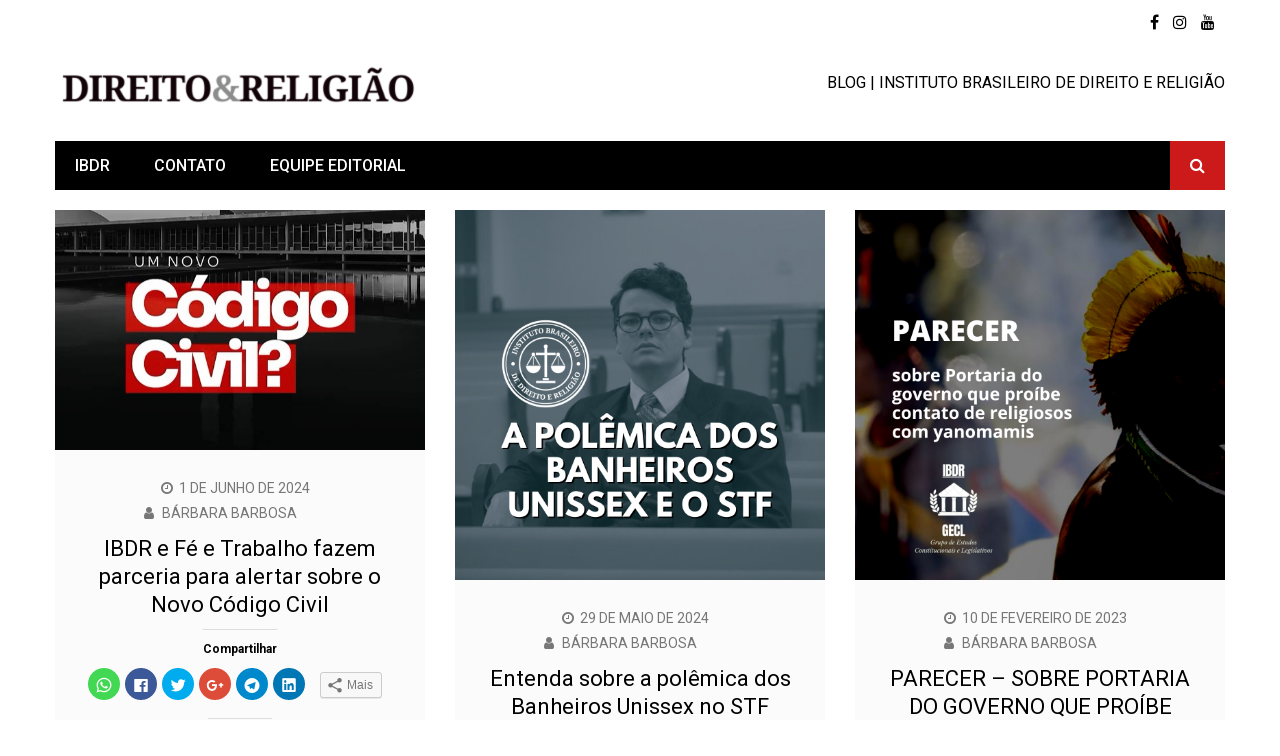

--- FILE ---
content_type: text/html; charset=UTF-8
request_url: http://direitoereligiao.com/category/destaques/
body_size: 35507
content:
<!doctype html>
<html lang="pt-BR">
<head>
	<meta charset="UTF-8">
	<meta name="viewport" content="width=device-width, initial-scale=1">
	<link rel="profile" href="http://gmpg.org/xfn/11">
	<title>Destaques &#8211; Direito &amp; Religião</title>
<link rel='dns-prefetch' href='//s0.wp.com' />
<link rel='dns-prefetch' href='//fonts.googleapis.com' />
<link rel='dns-prefetch' href='//s.w.org' />
<link rel="alternate" type="application/rss+xml" title="Feed para Direito &amp; Religião &raquo;" href="http://direitoereligiao.com/feed/" />
<link rel="alternate" type="application/rss+xml" title="Feed de comentários para Direito &amp; Religião &raquo;" href="http://direitoereligiao.com/comments/feed/" />
<link rel="alternate" type="application/rss+xml" title="Feed de categoria para Direito &amp; Religião &raquo; Destaques" href="http://direitoereligiao.com/category/destaques/feed/" />
		<script type="text/javascript">
			window._wpemojiSettings = {"baseUrl":"https:\/\/s.w.org\/images\/core\/emoji\/11\/72x72\/","ext":".png","svgUrl":"https:\/\/s.w.org\/images\/core\/emoji\/11\/svg\/","svgExt":".svg","source":{"concatemoji":"http:\/\/direitoereligiao.com\/wp-includes\/js\/wp-emoji-release.min.js?ver=5.0.22"}};
			!function(e,a,t){var n,r,o,i=a.createElement("canvas"),p=i.getContext&&i.getContext("2d");function s(e,t){var a=String.fromCharCode;p.clearRect(0,0,i.width,i.height),p.fillText(a.apply(this,e),0,0);e=i.toDataURL();return p.clearRect(0,0,i.width,i.height),p.fillText(a.apply(this,t),0,0),e===i.toDataURL()}function c(e){var t=a.createElement("script");t.src=e,t.defer=t.type="text/javascript",a.getElementsByTagName("head")[0].appendChild(t)}for(o=Array("flag","emoji"),t.supports={everything:!0,everythingExceptFlag:!0},r=0;r<o.length;r++)t.supports[o[r]]=function(e){if(!p||!p.fillText)return!1;switch(p.textBaseline="top",p.font="600 32px Arial",e){case"flag":return s([55356,56826,55356,56819],[55356,56826,8203,55356,56819])?!1:!s([55356,57332,56128,56423,56128,56418,56128,56421,56128,56430,56128,56423,56128,56447],[55356,57332,8203,56128,56423,8203,56128,56418,8203,56128,56421,8203,56128,56430,8203,56128,56423,8203,56128,56447]);case"emoji":return!s([55358,56760,9792,65039],[55358,56760,8203,9792,65039])}return!1}(o[r]),t.supports.everything=t.supports.everything&&t.supports[o[r]],"flag"!==o[r]&&(t.supports.everythingExceptFlag=t.supports.everythingExceptFlag&&t.supports[o[r]]);t.supports.everythingExceptFlag=t.supports.everythingExceptFlag&&!t.supports.flag,t.DOMReady=!1,t.readyCallback=function(){t.DOMReady=!0},t.supports.everything||(n=function(){t.readyCallback()},a.addEventListener?(a.addEventListener("DOMContentLoaded",n,!1),e.addEventListener("load",n,!1)):(e.attachEvent("onload",n),a.attachEvent("onreadystatechange",function(){"complete"===a.readyState&&t.readyCallback()})),(n=t.source||{}).concatemoji?c(n.concatemoji):n.wpemoji&&n.twemoji&&(c(n.twemoji),c(n.wpemoji)))}(window,document,window._wpemojiSettings);
		</script>
		<style type="text/css">
img.wp-smiley,
img.emoji {
	display: inline !important;
	border: none !important;
	box-shadow: none !important;
	height: 1em !important;
	width: 1em !important;
	margin: 0 .07em !important;
	vertical-align: -0.1em !important;
	background: none !important;
	padding: 0 !important;
}
</style>
<link rel='stylesheet' id='wp-block-library-css'  href='http://direitoereligiao.com/wp-includes/css/dist/block-library/style.min.css?ver=5.0.22' type='text/css' media='all' />
<link rel='stylesheet' id='sek-base-css'  href='http://direitoereligiao.com/wp-content/plugins/nimble-builder/assets/front/css/sek-base.min.css?ver=1.4.0' type='text/css' media='all' />
<link rel='stylesheet' id='share-on-whatsapp-style-file-css'  href='http://direitoereligiao.com/wp-content/plugins/share-post-on-whatsapp/includes/whatsappshare.css?ver=5.0.22' type='text/css' media='all' />
<link rel='stylesheet' id='SFSImainCss-css'  href='http://direitoereligiao.com/wp-content/plugins/ultimate-social-media-icons/css/sfsi-style.css?ver=5.0.22' type='text/css' media='all' />
<link rel='stylesheet' id='kathmag-style-css'  href='http://direitoereligiao.com/wp-content/themes/kathmag/style.css?ver=5.0.22' type='text/css' media='all' />
<link rel='stylesheet' id='kathmag-fonts-css'  href='https://fonts.googleapis.com/css?family=Roboto%3A300%2C400%2C500%2C600%2C700%2C900%7CWork+Sans%3A300%2C400%2C500%2C600%2C700&#038;subset=latin%2Clatin-ext&#038;ver=5.0.22' type='text/css' media='all' />
<link rel='stylesheet' id='kathmag-main-style-css'  href='http://direitoereligiao.com/wp-content/themes/kathmag/sparklewpthemes/assets/dist/css/main__style.min.css?ver=5.0.22' type='text/css' media='all' />
<link rel='stylesheet' id='social-logos-css'  href='http://direitoereligiao.com/wp-content/plugins/jetpack/_inc/social-logos/social-logos.min.css?ver=1' type='text/css' media='all' />
<link rel='stylesheet' id='jetpack_css-css'  href='http://direitoereligiao.com/wp-content/plugins/jetpack/css/jetpack.css?ver=6.8.5' type='text/css' media='all' />
<script type='text/javascript' src='http://direitoereligiao.com/wp-includes/js/jquery/jquery.js?ver=1.12.4'></script>
<script type='text/javascript' src='http://direitoereligiao.com/wp-includes/js/jquery/jquery-migrate.min.js?ver=1.4.1'></script>
<script type='text/javascript' src='http://direitoereligiao.com/wp-content/plugins/share-post-on-whatsapp/includes/whatsappshare.js?ver=5.0.22'></script>
<link rel='https://api.w.org/' href='http://direitoereligiao.com/wp-json/' />
<link rel="EditURI" type="application/rsd+xml" title="RSD" href="http://direitoereligiao.com/xmlrpc.php?rsd" />
<link rel="wlwmanifest" type="application/wlwmanifest+xml" href="http://direitoereligiao.com/wp-includes/wlwmanifest.xml" /> 
<meta name="generator" content="WordPress 5.0.22" />
<meta name="[base64]" content="9gpHD2XG4rSnQz2zWJks"/><meta name="viewport" content="width=device-width, initial-scale=1"><meta property="og:image" content="http://direitoereligiao.com/wp-content/uploads/2024/06/Imagem-do-WhatsApp-de-2024-06-06-às-15.29.13_dd3cd1be.jpg" data-id="sfsi"><meta property="og:image:type" content="" data-id="sfsi" /><meta property="og:image:width" content="573" data-id="sfsi" /><meta property="og:image:height" content="371" data-id="sfsi" /><meta property="og:url" content="http://direitoereligiao.com/ibdr-e-fe-trabalha-fazem-parceria-para-alertar-sobre-o-novo-codigo-civil/" data-id="sfsi" /><meta property="og:description" content="

" data-id="sfsi" /><meta property="og:title" content="IBDR e Fé e Trabalho fazem parceria para alertar sobre o Novo Código Civil" data-id="sfsi" />
<link rel='dns-prefetch' href='//v0.wordpress.com'/>
<link rel='dns-prefetch' href='//widgets.wp.com'/>
<link rel='dns-prefetch' href='//s0.wp.com'/>
<link rel='dns-prefetch' href='//0.gravatar.com'/>
<link rel='dns-prefetch' href='//1.gravatar.com'/>
<link rel='dns-prefetch' href='//2.gravatar.com'/>
<style type='text/css'>img#wpstats{display:none}</style>               
		    <style>
		    			    			#toTop {
			    			display: none !important;
			    		}
		    					    </style>
		    
		               
        <style type="text/css" media="screen">
            /**
             * Primary Color 
            */
            .primary_navigation.dark,
            .primary_navigation.dark ul ul,
            .search_modal .modal-content .search_form button, .widget .search-form button,
            #toTop:hover,
            .pagination .page-numbers.current,
            #comments form input[type="submit"]:hover,
            .wpcf7 input[type="submit"], .wpcf7 input[type="button"],
            .woocommerce #respond input#submit, .woocommerce a.button, .woocommerce button.button, .woocommerce input.button,
            .woocommerce #respond input#submit.alt, .woocommerce a.button.alt, .woocommerce button.button.alt, .woocommerce input.button.alt,
            .woocommerce #respond input#submit.alt.disabled, .woocommerce #respond input#submit.alt.disabled:hover, .woocommerce #respond input#submit.alt:disabled, .woocommerce #respond input#submit.alt:disabled:hover, .woocommerce #respond input#submit.alt:disabled[disabled], .woocommerce #respond input#submit.alt:disabled[disabled]:hover, .woocommerce a.button.alt.disabled, .woocommerce a.button.alt.disabled:hover, .woocommerce a.button.alt:disabled, .woocommerce a.button.alt:disabled:hover, .woocommerce a.button.alt:disabled[disabled], .woocommerce a.button.alt:disabled[disabled]:hover, .woocommerce button.button.alt.disabled, .woocommerce button.button.alt.disabled:hover, .woocommerce button.button.alt:disabled, .woocommerce button.button.alt:disabled:hover, .woocommerce button.button.alt:disabled[disabled], .woocommerce button.button.alt:disabled[disabled]:hover, .woocommerce input.button.alt.disabled, .woocommerce input.button.alt.disabled:hover, .woocommerce input.button.alt:disabled, .woocommerce input.button.alt:disabled:hover, .woocommerce input.button.alt:disabled[disabled], .woocommerce input.button.alt:disabled[disabled]:hover,
            .woocommerce-account .woocommerce-MyAccount-navigation ul li a{
                background-color: #000000;
            }

            .woocommerce div.product .woocommerce-tabs ul.tabs li:hover, .woocommerce div.product .woocommerce-tabs ul.tabs li.active{
                background-color: #000000 !important;
            }

            .km_general_header .top_header .top_left ul a,
            .km_general_header .top_header .top_right ul a,
            .woocommerce-message:before,
            .woocommerce-info:before,
            .woocommerce-error:before,
            .woocommerce-account .woocommerce-MyAccount-navigation ul li.is-active a, .woocommerce-account .woocommerce-MyAccount-navigation ul li:hover a{
                color: #000000;
            }

            .pagination .page-numbers,
            #comments form input[type="submit"]:hover,
            .wpcf7 input[type="submit"], .wpcf7 input[type="button"],
            .woocommerce #respond input#submit, .woocommerce a.button, .woocommerce button.button, .woocommerce input.button,
            .woocommerce div.product .woocommerce-tabs ul.tabs:before,
            .cart_totals h2, .cross-sells>h2, .woocommerce-billing-fields h3, .woocommerce-additional-fields h3, .related>h2, .upsells>h2, .woocommerce-shipping-fields>h3, .woocommerce-Address-title h3,
            .woocommerce-message,
            .woocommerce-cart .wc-proceed-to-checkout a.checkout-button,
            .woocommerce-info,
            .woocommerce-error,
            .woocommerce-account .woocommerce-MyAccount-content,
            .woocommerce-account .woocommerce-MyAccount-navigation ul li a,
            .woocommerce-account .woocommerce-MyAccount-navigation ul li.is-active a, .woocommerce-account .woocommerce-MyAccount-navigation ul li:hover a{
                border-color: #000000;
            }
            
            /**
             * Secondary Color 
            */
            .main_navigation ul li a:hover, .main_navigation ul li.current-menu-item.current_page_item a,
            .ticker_wrap span.ticker_haeading,
            #toTop,
            .main_navigation .primary_navigation ul li.primarynav_search_icon,
            .widget_tag_cloud .tagcloud a:hover,
            #comments form input[type="submit"],
            .wpcf7 input[type="submit"]:hover, .wpcf7 input[type="button"]:hover,
            .woocommerce a.added_to_cart,
            .woocommerce #respond input#submit:hover, .woocommerce a.button:hover, .woocommerce button.button:hover, .woocommerce input.button:hover,
            .woocommerce #respond input#submit.alt:hover, .woocommerce a.button.alt:hover, .woocommerce button.button.alt:hover, .woocommerce input.button.alt:hover{
                background-color: #CC1919;
            }

            .ticker_wrap span.ticker_haeading::after{
                border-color: transparent transparent transparent #CC1919;
            }

            .section_title h2, .section_title h3, .section_title h4, .widget_title h2, .widget_title h3, .widget_title h4,
            .widget_tag_cloud .tagcloud a:hover,
            .single .the_content blockquote,
            #comments h2.comments-title:after,
            #comments div#respond h3#reply-title::after,
            #comments form input[type="submit"],
            .wpcf7 input[type="submit"]:hover, .wpcf7 input[type="button"]:hover,
            .woocommerce #respond input#submit:hover, .woocommerce a.button:hover, .woocommerce button.button:hover, .woocommerce input.button:hover{
                border-color: #CC1919;
            }

            .km_general_header .top_header .top_left ul a:hover,
            .km_general_header .top_header .top_right ul a:hover,
            .km_banner.km_banner_layout_three .post_fimage .post_meta .post_title h2 a:hover,
            .km_banner.km_banner_layout_three .post_fimage .post_meta .posted_date a:hover,
            .km_banner .km_g_banner .item .col .post_meta .post_title h2 a:hover,
            .km_banner .km_g_banner .item .col .post_meta .posted_date a:hover,
            .km_featured_posts .fp_carousel .fp_card .post_meta .post_title h3 a:hover,
            .km_featured_posts .fp_carousel .fp_card .post_meta .posted_date a:hover,
            .post_meta ul li span a:hover,
            .post_meta ul li a:hover,
            a:hover,
            .km_posts_widget_layout_eight .km_card_holder_wig_eight .post_card .post_fimage .post_details .post_title h3 a:hover,
            .km_posts_widget_layout_eight .km_card_holder_wig_eight .post_card .post_fimage .post_details .post_meta ul li span a:hover,
            .widget a:hover, .widget_archive a:hover, .widget_categories a:hover, .widget_recent_entries a:hover, .widget_meta a:hover, .widget_product_categories a:hover, .widget_rss li a:hover, .widget_pages li a:hover, .widget_nav_menu li a:hover,
            .related_posts_carousel .fp_card .post_meta .post_title h3 a:hover,
            .related_posts_carousel .fp_card .post_meta .posted_date a:hover{
                color: #CC1919;
            }
        </style>

    <link rel="icon" href="http://direitoereligiao.com/wp-content/uploads/2018/12/cropped-32543023_238235993649988_7280185539150479360_n-32x32.png" sizes="32x32" />
<link rel="icon" href="http://direitoereligiao.com/wp-content/uploads/2018/12/cropped-32543023_238235993649988_7280185539150479360_n-192x192.png" sizes="192x192" />
<link rel="apple-touch-icon-precomposed" href="http://direitoereligiao.com/wp-content/uploads/2018/12/cropped-32543023_238235993649988_7280185539150479360_n-180x180.png" />
<meta name="msapplication-TileImage" content="http://direitoereligiao.com/wp-content/uploads/2018/12/cropped-32543023_238235993649988_7280185539150479360_n-270x270.png" />
<style type="text/css" id="nimble-global-breakpoint-options"></style></head>

<body class="archive category category-destaques category-48 wp-custom-logo hfeed">
    <div class="page_wrap">
	<header class="km_general_header km_header_layout_one">
                        <div class="top_header">
                    <div class="km_container">
                        <div class="row">
                            <div class="col-md-8 col-sm-8 col-xs-12">
                                <div class="top_left">
                                	                                </div><!-- .top_left -->
                            </div><!-- .col-* -->
                            <div class="col-md-4 col-sm-4 col-xs-12">
                                <div class="top_right">
                                    <ul class="social_links">
                                                                                        <li>
                                                    <a href="https://www.facebook.com/ibdr1/" target="_blank"><i class="fa fa-facebook"></i></a>
                                                </li>
                                                                                                <li>
                                                    <a href="https://www.instagram.com/instituto_ibdr/" target="_blank"><i class="fa fa-instagram"></i></a>
                                                </li>
                                                                                                <li>
                                                    <a href="https://www.youtube.com/c/DireitoReligioso" target="_blank"><i class="fa fa-youtube"></i></a>
                                                </li>
                                                                                    </ul>
                                </div><!-- .top_right -->
                            </div><!-- .col-* -->
                        </div><!-- .row -->
                    </div><!-- .km_container -->
                </div><!-- .top_header -->
                
        <div class="bottom_header">
            <div class="km_container">
                <div class="row">
                    <div class="col-md-4 col-sm-4 col-xs-12">
                        <div class="logo_holder">
                            <a href="http://direitoereligiao.com/" class="custom-logo-link" rel="home" itemprop="url"><img width="457" height="57" src="http://direitoereligiao.com/wp-content/uploads/2021/03/cropped-DIREITO-RELIGIÃO.png" class="custom-logo" alt="Direito &amp; Religião" itemprop="logo" srcset="http://direitoereligiao.com/wp-content/uploads/2021/03/cropped-DIREITO-RELIGIÃO.png 457w, http://direitoereligiao.com/wp-content/uploads/2021/03/cropped-DIREITO-RELIGIÃO-300x37.png 300w" sizes="(max-width: 457px) 100vw, 457px" /></a>                        </div><!-- .logo_holder -->
                    </div><!-- .col-* -->
                    			<div class="col-md-8 col-sm-8 col-xs-12">
	            <div class="header_advt">
	                <div id="text-10" class="widget widget_text">			<div class="textwidget"><p>BLOG | INSTITUTO BRASILEIRO DE DIREITO E RELIGIÃO</p>
</div>
		</div>	            </div><!-- .header_advt -->
	        </div><!-- .col-* -->
			                </div><!-- row -->
                <nav class="main_navigation">
                    <div id="main-nav" class="primary_navigation">
                        <ul id="menu-primary" class="menu"><li id="menu-item-111" class="menu-item menu-item-type-post_type menu-item-object-page menu-item-111"><a href="http://direitoereligiao.com/ibdr/">IBDR</a></li>
<li id="menu-item-13" class="menu-item menu-item-type-post_type menu-item-object-page menu-item-13"><a href="http://direitoereligiao.com/contato/">Contato</a></li>
<li id="menu-item-125" class="menu-item menu-item-type-post_type menu-item-object-page menu-item-125"><a href="http://direitoereligiao.com/equipe-editorial/">Equipe editorial</a></li>
</ul>                    </div><!-- #main-nav.primary_navigation -->
                    
                    <div class="modal fade search_modal" tabindex="-1" role="dialog" aria-labelledby="myLargeModalLabel">
                        <div class="modal-dialog modal-lg" role="document">
                            <div class="modal-content">
                                <button type="button" class="close" data-dismiss="modal" aria-label="Close">
                                    <span aria-hidden="true">&times;</span>
                                </button><!-- .close -->
                                <div class="search_form">
                                    <form role="search" method="get" id="search-form" class="search-form clearfix" action="http://direitoereligiao.com/" >
					<input type="text" value="" name="s" id="s" class="form-control" placeholder="Search" >
                    <button type="submit" id="searchsubmit" value="Search">
                    	<i class="fa fa-search" aria-hidden="true"></i>
                    </button>
			    </form>                                </div><!-- .search_form -->
                            </div><!-- .modal-content -->
                        </div><!-- .modal-dialog.modal-lg -->
                    </div><!-- .modal.fade.search_modal -->
                </nav><!-- .main_navigation -->
            </div><!-- km_container -->
        </div><!-- .bottom_header -->
    </header>	<div class="left_and_right_sidebar_wrapper listpage_wrapper listpage_layout_one_wrapper">
        <div class="km_container">
        	            <div class="row">
            	                <div class="col-md-12 col-sm-12 col-xs-12">
                	<div id="primary" class="content-area">
                		<main id="main" class="site-main">
                					                            <section class="listpage listpage_layout_one km_posts_widget_layout_five">
		                                <div class="km_p_w_f_inner_wrapper">
		                                	<div class="masonary_grid">
		                                	                                          
<article id="post-862" class="masonary_grid_item post-862 post type-post status-publish format-standard has-post-thumbnail hentry category-artigos category-destaques category-notas category-sem-categoria">
	<div class="card post_card">
					    <div class="post_fimage img_hover_animation">
			    	<a href="http://direitoereligiao.com/ibdr-e-fe-trabalha-fazem-parceria-para-alertar-sobre-o-novo-codigo-civil/">
				        
		<a class="post-thumbnail" href="http://direitoereligiao.com/ibdr-e-fe-trabalha-fazem-parceria-para-alertar-sobre-o-novo-codigo-civil/" aria-hidden="true">
			<img width="573" height="371" src="http://direitoereligiao.com/wp-content/uploads/2024/06/Imagem-do-WhatsApp-de-2024-06-06-às-15.29.13_dd3cd1be.jpg" class="attachment-post-thumbnail size-post-thumbnail wp-post-image" alt="IBDR e Fé e Trabalho fazem parceria para alertar sobre o Novo Código Civil" srcset="http://direitoereligiao.com/wp-content/uploads/2024/06/Imagem-do-WhatsApp-de-2024-06-06-às-15.29.13_dd3cd1be.jpg 573w, http://direitoereligiao.com/wp-content/uploads/2024/06/Imagem-do-WhatsApp-de-2024-06-06-às-15.29.13_dd3cd1be-300x194.jpg 300w" sizes="(max-width: 573px) 100vw, 573px" />		</a>

						    </a>
			    </div><!-- .post_fimage.img_hover_animation -->
			    	    <div class="post_details_holder">
	        <div class="post_meta">
	            		<ul>
								<li class="posted_date">
						<span>
							<a href="http://direitoereligiao.com/ibdr-e-fe-trabalha-fazem-parceria-para-alertar-sobre-o-novo-codigo-civil/" rel="bookmark">
								<time class="entry-date published" datetime="2024-06-01T15:16:56+00:00">1 de junho de 2024</time><time class="updated" datetime="2024-06-06T16:12:24+00:00">6 de junho de 2024</time>							</a>
						</span>
					</li>
										<li class="author">
						<span>
							<a href="http://direitoereligiao.com/author/barbaralice/">
								Bárbara Barbosa							</a>
						</span>
					</li>
							</ul>
		        </div><!-- .post meta -->
	        <div class="post_title">
	            <h3>
	            	<a href="http://direitoereligiao.com/ibdr-e-fe-trabalha-fazem-parceria-para-alertar-sobre-o-novo-codigo-civil/">
	            		IBDR e Fé e Trabalho fazem parceria para alertar sobre o Novo Código Civil	            	</a>
	            </h3>
	        </div><!-- .post_title -->
	        <div class="the_contant">
	            <div class="sharedaddy sd-sharing-enabled"><div class="robots-nocontent sd-block sd-social sd-social-icon sd-sharing"><h3 class="sd-title">Compartilhar</h3><div class="sd-content"><ul><li class="share-jetpack-whatsapp"><a rel="nofollow noopener noreferrer" data-shared="" class="share-jetpack-whatsapp sd-button share-icon no-text" href="https://api.whatsapp.com/send?text=IBDR%20e%20F%C3%A9%20e%20Trabalho%20fazem%20parceria%20para%20alertar%20sobre%20o%20Novo%20C%C3%B3digo%20Civil%20http%3A%2F%2Fdireitoereligiao.com%2Fibdr-e-fe-trabalha-fazem-parceria-para-alertar-sobre-o-novo-codigo-civil%2F" target="_blank" title="Clique para compartilhar no WhatsApp"><span></span><span class="sharing-screen-reader-text">Clique para compartilhar no WhatsApp(abre em nova janela)</span></a></li><li class="share-facebook"><a rel="nofollow noopener noreferrer" data-shared="sharing-facebook-862" class="share-facebook sd-button share-icon no-text" href="http://direitoereligiao.com/ibdr-e-fe-trabalha-fazem-parceria-para-alertar-sobre-o-novo-codigo-civil/?share=facebook" target="_blank" title="Clique para compartilhar no Facebook"><span></span><span class="sharing-screen-reader-text">Clique para compartilhar no Facebook(abre em nova janela)</span></a></li><li class="share-twitter"><a rel="nofollow noopener noreferrer" data-shared="sharing-twitter-862" class="share-twitter sd-button share-icon no-text" href="http://direitoereligiao.com/ibdr-e-fe-trabalha-fazem-parceria-para-alertar-sobre-o-novo-codigo-civil/?share=twitter" target="_blank" title="Clique para compartilhar no Twitter"><span></span><span class="sharing-screen-reader-text">Clique para compartilhar no Twitter(abre em nova janela)</span></a></li><li class="share-google-plus-1"><a rel="nofollow noopener noreferrer" data-shared="sharing-google-862" class="share-google-plus-1 sd-button share-icon no-text" href="http://direitoereligiao.com/ibdr-e-fe-trabalha-fazem-parceria-para-alertar-sobre-o-novo-codigo-civil/?share=google-plus-1" target="_blank" title="Compartilhe no Google+"><span></span><span class="sharing-screen-reader-text">Compartilhe no Google+(abre em nova janela)</span></a></li><li class="share-telegram"><a rel="nofollow noopener noreferrer" data-shared="" class="share-telegram sd-button share-icon no-text" href="http://direitoereligiao.com/ibdr-e-fe-trabalha-fazem-parceria-para-alertar-sobre-o-novo-codigo-civil/?share=telegram" target="_blank" title="Clique para compartilhar no Telegram"><span></span><span class="sharing-screen-reader-text">Clique para compartilhar no Telegram(abre em nova janela)</span></a></li><li class="share-linkedin"><a rel="nofollow noopener noreferrer" data-shared="sharing-linkedin-862" class="share-linkedin sd-button share-icon no-text" href="http://direitoereligiao.com/ibdr-e-fe-trabalha-fazem-parceria-para-alertar-sobre-o-novo-codigo-civil/?share=linkedin" target="_blank" title="Clique para compartilhar no LinkedIn"><span></span><span class="sharing-screen-reader-text">Clique para compartilhar no LinkedIn(abre em nova janela)</span></a></li><li><a href="#" class="sharing-anchor sd-button share-more"><span>Mais</span></a></li><li class="share-end"></li></ul><div class="sharing-hidden"><div class="inner" style="display: none;"><ul><li class="share-tumblr"><a rel="nofollow noopener noreferrer" data-shared="" class="share-tumblr sd-button share-icon no-text" href="http://direitoereligiao.com/ibdr-e-fe-trabalha-fazem-parceria-para-alertar-sobre-o-novo-codigo-civil/?share=tumblr" target="_blank" title="Clique para compartilhar no Tumblr"><span></span><span class="sharing-screen-reader-text">Clique para compartilhar no Tumblr(abre em nova janela)</span></a></li><li class="share-print"><a rel="nofollow noopener noreferrer" data-shared="" class="share-print sd-button share-icon no-text" href="http://direitoereligiao.com/ibdr-e-fe-trabalha-fazem-parceria-para-alertar-sobre-o-novo-codigo-civil/" target="_blank" title="Clique para imprimir"><span></span><span class="sharing-screen-reader-text">Clique para imprimir(abre em nova janela)</span></a></li><li class="share-end"></li><li class="share-skype"><a rel="nofollow noopener noreferrer" data-shared="sharing-skype-862" class="share-skype sd-button share-icon no-text" href="http://direitoereligiao.com/ibdr-e-fe-trabalha-fazem-parceria-para-alertar-sobre-o-novo-codigo-civil/?share=skype" target="_blank" title="Clique para compartilhar no Skype"><span></span><span class="sharing-screen-reader-text">Clique para compartilhar no Skype(abre em nova janela)</span></a></li><li class="share-end"></li></ul></div></div></div></div></div><div class='sharedaddy sd-block sd-like jetpack-likes-widget-wrapper jetpack-likes-widget-unloaded' id='like-post-wrapper-155802092-862-696e6f0647886' data-src='https://widgets.wp.com/likes/#blog_id=155802092&amp;post_id=862&amp;origin=direitoereligiao.com&amp;obj_id=155802092-862-696e6f0647886' data-name='like-post-frame-155802092-862-696e6f0647886'><h3 class="sd-title">Curtir isso:</h3><div class='likes-widget-placeholder post-likes-widget-placeholder' style='height: 55px;'><span class='button'><span>Curtir</span></span> <span class="loading">Carregando...</span></div><span class='sd-text-color'></span><a class='sd-link-color'></a></div>	        </div><!-- .the_contant -->
	    </div><!-- .post_details_holder -->
	</div><!-- .card.post_card -->
</article><!-- #post-862 -->

<article id="post-869" class="masonary_grid_item post-869 post type-post status-publish format-standard has-post-thumbnail hentry category-destaques">
	<div class="card post_card">
					    <div class="post_fimage img_hover_animation">
			    	<a href="http://direitoereligiao.com/entenda-sobre-a-polemica-dos-banheiros-unissex-no-stf/">
				        
		<a class="post-thumbnail" href="http://direitoereligiao.com/entenda-sobre-a-polemica-dos-banheiros-unissex-no-stf/" aria-hidden="true">
			<img width="1080" height="1080" src="http://direitoereligiao.com/wp-content/uploads/2024/06/A-POLÊMICA-DOS-BANHEIROS-UNISSEX-E-O-STF.png" class="attachment-post-thumbnail size-post-thumbnail wp-post-image" alt="Entenda sobre a polêmica dos Banheiros Unissex no STF" srcset="http://direitoereligiao.com/wp-content/uploads/2024/06/A-POLÊMICA-DOS-BANHEIROS-UNISSEX-E-O-STF.png 1080w, http://direitoereligiao.com/wp-content/uploads/2024/06/A-POLÊMICA-DOS-BANHEIROS-UNISSEX-E-O-STF-150x150.png 150w, http://direitoereligiao.com/wp-content/uploads/2024/06/A-POLÊMICA-DOS-BANHEIROS-UNISSEX-E-O-STF-300x300.png 300w, http://direitoereligiao.com/wp-content/uploads/2024/06/A-POLÊMICA-DOS-BANHEIROS-UNISSEX-E-O-STF-768x768.png 768w, http://direitoereligiao.com/wp-content/uploads/2024/06/A-POLÊMICA-DOS-BANHEIROS-UNISSEX-E-O-STF-1024x1024.png 1024w, http://direitoereligiao.com/wp-content/uploads/2024/06/A-POLÊMICA-DOS-BANHEIROS-UNISSEX-E-O-STF-400x400.png 400w" sizes="(max-width: 1080px) 100vw, 1080px" />		</a>

						    </a>
			    </div><!-- .post_fimage.img_hover_animation -->
			    	    <div class="post_details_holder">
	        <div class="post_meta">
	            		<ul>
								<li class="posted_date">
						<span>
							<a href="http://direitoereligiao.com/entenda-sobre-a-polemica-dos-banheiros-unissex-no-stf/" rel="bookmark">
								<time class="entry-date published" datetime="2024-05-29T16:12:54+00:00">29 de maio de 2024</time><time class="updated" datetime="2024-06-06T16:22:21+00:00">6 de junho de 2024</time>							</a>
						</span>
					</li>
										<li class="author">
						<span>
							<a href="http://direitoereligiao.com/author/barbaralice/">
								Bárbara Barbosa							</a>
						</span>
					</li>
							</ul>
		        </div><!-- .post meta -->
	        <div class="post_title">
	            <h3>
	            	<a href="http://direitoereligiao.com/entenda-sobre-a-polemica-dos-banheiros-unissex-no-stf/">
	            		Entenda sobre a polêmica dos Banheiros Unissex no STF	            	</a>
	            </h3>
	        </div><!-- .post_title -->
	        <div class="the_contant">
	            <p>Hoje estava marcado o julgamento no STF, de Recurso Extraordinário que trata sobre banheiros públicos para pessoas transgênero. Conforme visualizado na agenda, a pauta foi</p>
<div class="sharedaddy sd-sharing-enabled"><div class="robots-nocontent sd-block sd-social sd-social-icon sd-sharing"><h3 class="sd-title">Compartilhar</h3><div class="sd-content"><ul><li class="share-jetpack-whatsapp"><a rel="nofollow noopener noreferrer" data-shared="" class="share-jetpack-whatsapp sd-button share-icon no-text" href="https://api.whatsapp.com/send?text=Entenda%20sobre%20a%20pol%C3%AAmica%20dos%20Banheiros%20Unissex%20no%20STF%20http%3A%2F%2Fdireitoereligiao.com%2Fentenda-sobre-a-polemica-dos-banheiros-unissex-no-stf%2F" target="_blank" title="Clique para compartilhar no WhatsApp"><span></span><span class="sharing-screen-reader-text">Clique para compartilhar no WhatsApp(abre em nova janela)</span></a></li><li class="share-facebook"><a rel="nofollow noopener noreferrer" data-shared="sharing-facebook-869" class="share-facebook sd-button share-icon no-text" href="http://direitoereligiao.com/entenda-sobre-a-polemica-dos-banheiros-unissex-no-stf/?share=facebook" target="_blank" title="Clique para compartilhar no Facebook"><span></span><span class="sharing-screen-reader-text">Clique para compartilhar no Facebook(abre em nova janela)</span></a></li><li class="share-twitter"><a rel="nofollow noopener noreferrer" data-shared="sharing-twitter-869" class="share-twitter sd-button share-icon no-text" href="http://direitoereligiao.com/entenda-sobre-a-polemica-dos-banheiros-unissex-no-stf/?share=twitter" target="_blank" title="Clique para compartilhar no Twitter"><span></span><span class="sharing-screen-reader-text">Clique para compartilhar no Twitter(abre em nova janela)</span></a></li><li class="share-google-plus-1"><a rel="nofollow noopener noreferrer" data-shared="sharing-google-869" class="share-google-plus-1 sd-button share-icon no-text" href="http://direitoereligiao.com/entenda-sobre-a-polemica-dos-banheiros-unissex-no-stf/?share=google-plus-1" target="_blank" title="Compartilhe no Google+"><span></span><span class="sharing-screen-reader-text">Compartilhe no Google+(abre em nova janela)</span></a></li><li class="share-telegram"><a rel="nofollow noopener noreferrer" data-shared="" class="share-telegram sd-button share-icon no-text" href="http://direitoereligiao.com/entenda-sobre-a-polemica-dos-banheiros-unissex-no-stf/?share=telegram" target="_blank" title="Clique para compartilhar no Telegram"><span></span><span class="sharing-screen-reader-text">Clique para compartilhar no Telegram(abre em nova janela)</span></a></li><li class="share-linkedin"><a rel="nofollow noopener noreferrer" data-shared="sharing-linkedin-869" class="share-linkedin sd-button share-icon no-text" href="http://direitoereligiao.com/entenda-sobre-a-polemica-dos-banheiros-unissex-no-stf/?share=linkedin" target="_blank" title="Clique para compartilhar no LinkedIn"><span></span><span class="sharing-screen-reader-text">Clique para compartilhar no LinkedIn(abre em nova janela)</span></a></li><li><a href="#" class="sharing-anchor sd-button share-more"><span>Mais</span></a></li><li class="share-end"></li></ul><div class="sharing-hidden"><div class="inner" style="display: none;"><ul><li class="share-tumblr"><a rel="nofollow noopener noreferrer" data-shared="" class="share-tumblr sd-button share-icon no-text" href="http://direitoereligiao.com/entenda-sobre-a-polemica-dos-banheiros-unissex-no-stf/?share=tumblr" target="_blank" title="Clique para compartilhar no Tumblr"><span></span><span class="sharing-screen-reader-text">Clique para compartilhar no Tumblr(abre em nova janela)</span></a></li><li class="share-print"><a rel="nofollow noopener noreferrer" data-shared="" class="share-print sd-button share-icon no-text" href="http://direitoereligiao.com/entenda-sobre-a-polemica-dos-banheiros-unissex-no-stf/" target="_blank" title="Clique para imprimir"><span></span><span class="sharing-screen-reader-text">Clique para imprimir(abre em nova janela)</span></a></li><li class="share-end"></li><li class="share-skype"><a rel="nofollow noopener noreferrer" data-shared="sharing-skype-869" class="share-skype sd-button share-icon no-text" href="http://direitoereligiao.com/entenda-sobre-a-polemica-dos-banheiros-unissex-no-stf/?share=skype" target="_blank" title="Clique para compartilhar no Skype"><span></span><span class="sharing-screen-reader-text">Clique para compartilhar no Skype(abre em nova janela)</span></a></li><li class="share-end"></li></ul></div></div></div></div></div><div class='sharedaddy sd-block sd-like jetpack-likes-widget-wrapper jetpack-likes-widget-unloaded' id='like-post-wrapper-155802092-869-696e6f0648ab5' data-src='https://widgets.wp.com/likes/#blog_id=155802092&amp;post_id=869&amp;origin=direitoereligiao.com&amp;obj_id=155802092-869-696e6f0648ab5' data-name='like-post-frame-155802092-869-696e6f0648ab5'><h3 class="sd-title">Curtir isso:</h3><div class='likes-widget-placeholder post-likes-widget-placeholder' style='height: 55px;'><span class='button'><span>Curtir</span></span> <span class="loading">Carregando...</span></div><span class='sd-text-color'></span><a class='sd-link-color'></a></div>	        </div><!-- .the_contant -->
	    </div><!-- .post_details_holder -->
	</div><!-- .card.post_card -->
</article><!-- #post-869 -->

<article id="post-829" class="masonary_grid_item post-829 post type-post status-publish format-standard has-post-thumbnail hentry category-destaques category-jurisprudencia category-notas tag-gecl tag-ibdr tag-liberdade-religiosa tag-missoes">
	<div class="card post_card">
					    <div class="post_fimage img_hover_animation">
			    	<a href="http://direitoereligiao.com/parecer-sobre-portaria-do-governo-que-proibe-contato-de-religiosos-com-yanomamis/">
				        
		<a class="post-thumbnail" href="http://direitoereligiao.com/parecer-sobre-portaria-do-governo-que-proibe-contato-de-religiosos-com-yanomamis/" aria-hidden="true">
			<img width="1080" height="1080" src="http://direitoereligiao.com/wp-content/uploads/2023/02/parecer-IBDR.png" class="attachment-post-thumbnail size-post-thumbnail wp-post-image" alt="PARECER &#8211; SOBRE PORTARIA DO GOVERNO QUE PROÍBE CONTATO DE RELIGIOSOS COM YANOMAMIS" srcset="http://direitoereligiao.com/wp-content/uploads/2023/02/parecer-IBDR.png 1080w, http://direitoereligiao.com/wp-content/uploads/2023/02/parecer-IBDR-150x150.png 150w, http://direitoereligiao.com/wp-content/uploads/2023/02/parecer-IBDR-300x300.png 300w, http://direitoereligiao.com/wp-content/uploads/2023/02/parecer-IBDR-768x768.png 768w, http://direitoereligiao.com/wp-content/uploads/2023/02/parecer-IBDR-1024x1024.png 1024w, http://direitoereligiao.com/wp-content/uploads/2023/02/parecer-IBDR-400x400.png 400w" sizes="(max-width: 1080px) 100vw, 1080px" />		</a>

						    </a>
			    </div><!-- .post_fimage.img_hover_animation -->
			    	    <div class="post_details_holder">
	        <div class="post_meta">
	            		<ul>
								<li class="posted_date">
						<span>
							<a href="http://direitoereligiao.com/parecer-sobre-portaria-do-governo-que-proibe-contato-de-religiosos-com-yanomamis/" rel="bookmark">
								<time class="entry-date published" datetime="2023-02-10T14:34:02+00:00">10 de fevereiro de 2023</time><time class="updated" datetime="2023-02-10T14:34:09+00:00">10 de fevereiro de 2023</time>							</a>
						</span>
					</li>
										<li class="author">
						<span>
							<a href="http://direitoereligiao.com/author/barbaralice/">
								Bárbara Barbosa							</a>
						</span>
					</li>
							</ul>
		        </div><!-- .post meta -->
	        <div class="post_title">
	            <h3>
	            	<a href="http://direitoereligiao.com/parecer-sobre-portaria-do-governo-que-proibe-contato-de-religiosos-com-yanomamis/">
	            		PARECER &#8211; SOBRE PORTARIA DO GOVERNO QUE PROÍBE CONTATO DE RELIGIOSOS COM YANOMAMIS	            	</a>
	            </h3>
	        </div><!-- .post_title -->
	        <div class="the_contant">
	            <p>O Grupo de Estudos Constitucionais e Legislativos (GECL) do Instituto Brasileiro de Direito e Religião (IBDR), vem, respeitosamente, por meio dos seus líderes abaixo assinados,</p>
<div class="sharedaddy sd-sharing-enabled"><div class="robots-nocontent sd-block sd-social sd-social-icon sd-sharing"><h3 class="sd-title">Compartilhar</h3><div class="sd-content"><ul><li class="share-jetpack-whatsapp"><a rel="nofollow noopener noreferrer" data-shared="" class="share-jetpack-whatsapp sd-button share-icon no-text" href="https://api.whatsapp.com/send?text=PARECER%20-%20SOBRE%20PORTARIA%20DO%20GOVERNO%20QUE%20PRO%C3%8DBE%20CONTATO%20DE%20RELIGIOSOS%20COM%20YANOMAMIS%20http%3A%2F%2Fdireitoereligiao.com%2Fparecer-sobre-portaria-do-governo-que-proibe-contato-de-religiosos-com-yanomamis%2F" target="_blank" title="Clique para compartilhar no WhatsApp"><span></span><span class="sharing-screen-reader-text">Clique para compartilhar no WhatsApp(abre em nova janela)</span></a></li><li class="share-facebook"><a rel="nofollow noopener noreferrer" data-shared="sharing-facebook-829" class="share-facebook sd-button share-icon no-text" href="http://direitoereligiao.com/parecer-sobre-portaria-do-governo-que-proibe-contato-de-religiosos-com-yanomamis/?share=facebook" target="_blank" title="Clique para compartilhar no Facebook"><span></span><span class="sharing-screen-reader-text">Clique para compartilhar no Facebook(abre em nova janela)</span></a></li><li class="share-twitter"><a rel="nofollow noopener noreferrer" data-shared="sharing-twitter-829" class="share-twitter sd-button share-icon no-text" href="http://direitoereligiao.com/parecer-sobre-portaria-do-governo-que-proibe-contato-de-religiosos-com-yanomamis/?share=twitter" target="_blank" title="Clique para compartilhar no Twitter"><span></span><span class="sharing-screen-reader-text">Clique para compartilhar no Twitter(abre em nova janela)</span></a></li><li class="share-google-plus-1"><a rel="nofollow noopener noreferrer" data-shared="sharing-google-829" class="share-google-plus-1 sd-button share-icon no-text" href="http://direitoereligiao.com/parecer-sobre-portaria-do-governo-que-proibe-contato-de-religiosos-com-yanomamis/?share=google-plus-1" target="_blank" title="Compartilhe no Google+"><span></span><span class="sharing-screen-reader-text">Compartilhe no Google+(abre em nova janela)</span></a></li><li class="share-telegram"><a rel="nofollow noopener noreferrer" data-shared="" class="share-telegram sd-button share-icon no-text" href="http://direitoereligiao.com/parecer-sobre-portaria-do-governo-que-proibe-contato-de-religiosos-com-yanomamis/?share=telegram" target="_blank" title="Clique para compartilhar no Telegram"><span></span><span class="sharing-screen-reader-text">Clique para compartilhar no Telegram(abre em nova janela)</span></a></li><li class="share-linkedin"><a rel="nofollow noopener noreferrer" data-shared="sharing-linkedin-829" class="share-linkedin sd-button share-icon no-text" href="http://direitoereligiao.com/parecer-sobre-portaria-do-governo-que-proibe-contato-de-religiosos-com-yanomamis/?share=linkedin" target="_blank" title="Clique para compartilhar no LinkedIn"><span></span><span class="sharing-screen-reader-text">Clique para compartilhar no LinkedIn(abre em nova janela)</span></a></li><li><a href="#" class="sharing-anchor sd-button share-more"><span>Mais</span></a></li><li class="share-end"></li></ul><div class="sharing-hidden"><div class="inner" style="display: none;"><ul><li class="share-tumblr"><a rel="nofollow noopener noreferrer" data-shared="" class="share-tumblr sd-button share-icon no-text" href="http://direitoereligiao.com/parecer-sobre-portaria-do-governo-que-proibe-contato-de-religiosos-com-yanomamis/?share=tumblr" target="_blank" title="Clique para compartilhar no Tumblr"><span></span><span class="sharing-screen-reader-text">Clique para compartilhar no Tumblr(abre em nova janela)</span></a></li><li class="share-print"><a rel="nofollow noopener noreferrer" data-shared="" class="share-print sd-button share-icon no-text" href="http://direitoereligiao.com/parecer-sobre-portaria-do-governo-que-proibe-contato-de-religiosos-com-yanomamis/" target="_blank" title="Clique para imprimir"><span></span><span class="sharing-screen-reader-text">Clique para imprimir(abre em nova janela)</span></a></li><li class="share-end"></li><li class="share-skype"><a rel="nofollow noopener noreferrer" data-shared="sharing-skype-829" class="share-skype sd-button share-icon no-text" href="http://direitoereligiao.com/parecer-sobre-portaria-do-governo-que-proibe-contato-de-religiosos-com-yanomamis/?share=skype" target="_blank" title="Clique para compartilhar no Skype"><span></span><span class="sharing-screen-reader-text">Clique para compartilhar no Skype(abre em nova janela)</span></a></li><li class="share-end"></li></ul></div></div></div></div></div><div class='sharedaddy sd-block sd-like jetpack-likes-widget-wrapper jetpack-likes-widget-unloaded' id='like-post-wrapper-155802092-829-696e6f0649f90' data-src='https://widgets.wp.com/likes/#blog_id=155802092&amp;post_id=829&amp;origin=direitoereligiao.com&amp;obj_id=155802092-829-696e6f0649f90' data-name='like-post-frame-155802092-829-696e6f0649f90'><h3 class="sd-title">Curtir isso:</h3><div class='likes-widget-placeholder post-likes-widget-placeholder' style='height: 55px;'><span class='button'><span>Curtir</span></span> <span class="loading">Carregando...</span></div><span class='sd-text-color'></span><a class='sd-link-color'></a></div>	        </div><!-- .the_contant -->
	    </div><!-- .post_details_holder -->
	</div><!-- .card.post_card -->
</article><!-- #post-829 -->

<article id="post-821" class="masonary_grid_item post-821 post type-post status-publish format-standard has-post-thumbnail hentry category-destaques category-noticias">
	<div class="card post_card">
					    <div class="post_fimage img_hover_animation">
			    	<a href="http://direitoereligiao.com/nota-acerca-da-saida-do-brasil-do-consenso-de-genebra/">
				        
		<a class="post-thumbnail" href="http://direitoereligiao.com/nota-acerca-da-saida-do-brasil-do-consenso-de-genebra/" aria-hidden="true">
			<img width="1080" height="1080" src="http://direitoereligiao.com/wp-content/uploads/2023/01/NOTA-PÚBLICA-5.png" class="attachment-post-thumbnail size-post-thumbnail wp-post-image" alt="NOTA &#8211; ACERCA DA SAÍDA DO BRASIL DO CONSENSO DE GENEBRA" srcset="http://direitoereligiao.com/wp-content/uploads/2023/01/NOTA-PÚBLICA-5.png 1080w, http://direitoereligiao.com/wp-content/uploads/2023/01/NOTA-PÚBLICA-5-150x150.png 150w, http://direitoereligiao.com/wp-content/uploads/2023/01/NOTA-PÚBLICA-5-300x300.png 300w, http://direitoereligiao.com/wp-content/uploads/2023/01/NOTA-PÚBLICA-5-768x768.png 768w, http://direitoereligiao.com/wp-content/uploads/2023/01/NOTA-PÚBLICA-5-1024x1024.png 1024w, http://direitoereligiao.com/wp-content/uploads/2023/01/NOTA-PÚBLICA-5-400x400.png 400w" sizes="(max-width: 1080px) 100vw, 1080px" />		</a>

						    </a>
			    </div><!-- .post_fimage.img_hover_animation -->
			    	    <div class="post_details_holder">
	        <div class="post_meta">
	            		<ul>
								<li class="posted_date">
						<span>
							<a href="http://direitoereligiao.com/nota-acerca-da-saida-do-brasil-do-consenso-de-genebra/" rel="bookmark">
								<time class="entry-date published" datetime="2023-01-20T16:03:18+00:00">20 de janeiro de 2023</time><time class="updated" datetime="2023-01-20T16:03:23+00:00">20 de janeiro de 2023</time>							</a>
						</span>
					</li>
										<li class="author">
						<span>
							<a href="http://direitoereligiao.com/author/barbaralice/">
								Bárbara Barbosa							</a>
						</span>
					</li>
							</ul>
		        </div><!-- .post meta -->
	        <div class="post_title">
	            <h3>
	            	<a href="http://direitoereligiao.com/nota-acerca-da-saida-do-brasil-do-consenso-de-genebra/">
	            		NOTA &#8211; ACERCA DA SAÍDA DO BRASIL DO CONSENSO DE GENEBRA	            	</a>
	            </h3>
	        </div><!-- .post_title -->
	        <div class="the_contant">
	            <p>O Instituto Brasileiro de Direito e Religião – IBDR vem a público, por intermédio de seu Presidente subscrito, manifestar sua contrariedade quanto à saída do</p>
<div class="sharedaddy sd-sharing-enabled"><div class="robots-nocontent sd-block sd-social sd-social-icon sd-sharing"><h3 class="sd-title">Compartilhar</h3><div class="sd-content"><ul><li class="share-jetpack-whatsapp"><a rel="nofollow noopener noreferrer" data-shared="" class="share-jetpack-whatsapp sd-button share-icon no-text" href="https://api.whatsapp.com/send?text=NOTA%20-%20ACERCA%20DA%20SA%C3%8DDA%20DO%20BRASIL%20DO%20CONSENSO%20DE%20GENEBRA%20http%3A%2F%2Fdireitoereligiao.com%2Fnota-acerca-da-saida-do-brasil-do-consenso-de-genebra%2F" target="_blank" title="Clique para compartilhar no WhatsApp"><span></span><span class="sharing-screen-reader-text">Clique para compartilhar no WhatsApp(abre em nova janela)</span></a></li><li class="share-facebook"><a rel="nofollow noopener noreferrer" data-shared="sharing-facebook-821" class="share-facebook sd-button share-icon no-text" href="http://direitoereligiao.com/nota-acerca-da-saida-do-brasil-do-consenso-de-genebra/?share=facebook" target="_blank" title="Clique para compartilhar no Facebook"><span></span><span class="sharing-screen-reader-text">Clique para compartilhar no Facebook(abre em nova janela)</span></a></li><li class="share-twitter"><a rel="nofollow noopener noreferrer" data-shared="sharing-twitter-821" class="share-twitter sd-button share-icon no-text" href="http://direitoereligiao.com/nota-acerca-da-saida-do-brasil-do-consenso-de-genebra/?share=twitter" target="_blank" title="Clique para compartilhar no Twitter"><span></span><span class="sharing-screen-reader-text">Clique para compartilhar no Twitter(abre em nova janela)</span></a></li><li class="share-google-plus-1"><a rel="nofollow noopener noreferrer" data-shared="sharing-google-821" class="share-google-plus-1 sd-button share-icon no-text" href="http://direitoereligiao.com/nota-acerca-da-saida-do-brasil-do-consenso-de-genebra/?share=google-plus-1" target="_blank" title="Compartilhe no Google+"><span></span><span class="sharing-screen-reader-text">Compartilhe no Google+(abre em nova janela)</span></a></li><li class="share-telegram"><a rel="nofollow noopener noreferrer" data-shared="" class="share-telegram sd-button share-icon no-text" href="http://direitoereligiao.com/nota-acerca-da-saida-do-brasil-do-consenso-de-genebra/?share=telegram" target="_blank" title="Clique para compartilhar no Telegram"><span></span><span class="sharing-screen-reader-text">Clique para compartilhar no Telegram(abre em nova janela)</span></a></li><li class="share-linkedin"><a rel="nofollow noopener noreferrer" data-shared="sharing-linkedin-821" class="share-linkedin sd-button share-icon no-text" href="http://direitoereligiao.com/nota-acerca-da-saida-do-brasil-do-consenso-de-genebra/?share=linkedin" target="_blank" title="Clique para compartilhar no LinkedIn"><span></span><span class="sharing-screen-reader-text">Clique para compartilhar no LinkedIn(abre em nova janela)</span></a></li><li><a href="#" class="sharing-anchor sd-button share-more"><span>Mais</span></a></li><li class="share-end"></li></ul><div class="sharing-hidden"><div class="inner" style="display: none;"><ul><li class="share-tumblr"><a rel="nofollow noopener noreferrer" data-shared="" class="share-tumblr sd-button share-icon no-text" href="http://direitoereligiao.com/nota-acerca-da-saida-do-brasil-do-consenso-de-genebra/?share=tumblr" target="_blank" title="Clique para compartilhar no Tumblr"><span></span><span class="sharing-screen-reader-text">Clique para compartilhar no Tumblr(abre em nova janela)</span></a></li><li class="share-print"><a rel="nofollow noopener noreferrer" data-shared="" class="share-print sd-button share-icon no-text" href="http://direitoereligiao.com/nota-acerca-da-saida-do-brasil-do-consenso-de-genebra/" target="_blank" title="Clique para imprimir"><span></span><span class="sharing-screen-reader-text">Clique para imprimir(abre em nova janela)</span></a></li><li class="share-end"></li><li class="share-skype"><a rel="nofollow noopener noreferrer" data-shared="sharing-skype-821" class="share-skype sd-button share-icon no-text" href="http://direitoereligiao.com/nota-acerca-da-saida-do-brasil-do-consenso-de-genebra/?share=skype" target="_blank" title="Clique para compartilhar no Skype"><span></span><span class="sharing-screen-reader-text">Clique para compartilhar no Skype(abre em nova janela)</span></a></li><li class="share-end"></li></ul></div></div></div></div></div><div class='sharedaddy sd-block sd-like jetpack-likes-widget-wrapper jetpack-likes-widget-unloaded' id='like-post-wrapper-155802092-821-696e6f064b1cd' data-src='https://widgets.wp.com/likes/#blog_id=155802092&amp;post_id=821&amp;origin=direitoereligiao.com&amp;obj_id=155802092-821-696e6f064b1cd' data-name='like-post-frame-155802092-821-696e6f064b1cd'><h3 class="sd-title">Curtir isso:</h3><div class='likes-widget-placeholder post-likes-widget-placeholder' style='height: 55px;'><span class='button'><span>Curtir</span></span> <span class="loading">Carregando...</span></div><span class='sd-text-color'></span><a class='sd-link-color'></a></div>	        </div><!-- .the_contant -->
	    </div><!-- .post_details_holder -->
	</div><!-- .card.post_card -->
</article><!-- #post-821 -->

<article id="post-777" class="masonary_grid_item post-777 post type-post status-publish format-standard has-post-thumbnail hentry category-artigos category-destaques category-notas tag-direito-religioso tag-gecl tag-ibdr tag-igreja-catolica tag-liberdade-religiosa">
	<div class="card post_card">
					    <div class="post_fimage img_hover_animation">
			    	<a href="http://direitoereligiao.com/manifestacao-publica-acerca-da-trans-brasileira-vestida-de-nossa-senhora-aparecida/">
				        
		<a class="post-thumbnail" href="http://direitoereligiao.com/manifestacao-publica-acerca-da-trans-brasileira-vestida-de-nossa-senhora-aparecida/" aria-hidden="true">
			<img width="1080" height="1080" src="http://direitoereligiao.com/wp-content/uploads/2022/07/MANIFESTAÇÃO-PÚBLICA.png" class="attachment-post-thumbnail size-post-thumbnail wp-post-image" alt="MANIFESTAÇÃO PÚBLICA | ACERCA DA TRANS BRASILEIRA VESTIDA DE NOSSA SENHORA APARECIDA" srcset="http://direitoereligiao.com/wp-content/uploads/2022/07/MANIFESTAÇÃO-PÚBLICA.png 1080w, http://direitoereligiao.com/wp-content/uploads/2022/07/MANIFESTAÇÃO-PÚBLICA-150x150.png 150w, http://direitoereligiao.com/wp-content/uploads/2022/07/MANIFESTAÇÃO-PÚBLICA-300x300.png 300w, http://direitoereligiao.com/wp-content/uploads/2022/07/MANIFESTAÇÃO-PÚBLICA-768x768.png 768w, http://direitoereligiao.com/wp-content/uploads/2022/07/MANIFESTAÇÃO-PÚBLICA-1024x1024.png 1024w, http://direitoereligiao.com/wp-content/uploads/2022/07/MANIFESTAÇÃO-PÚBLICA-400x400.png 400w" sizes="(max-width: 1080px) 100vw, 1080px" />		</a>

						    </a>
			    </div><!-- .post_fimage.img_hover_animation -->
			    	    <div class="post_details_holder">
	        <div class="post_meta">
	            		<ul>
								<li class="posted_date">
						<span>
							<a href="http://direitoereligiao.com/manifestacao-publica-acerca-da-trans-brasileira-vestida-de-nossa-senhora-aparecida/" rel="bookmark">
								<time class="entry-date published" datetime="2022-07-01T12:40:22+00:00">1 de julho de 2022</time><time class="updated" datetime="2022-07-01T12:40:28+00:00">1 de julho de 2022</time>							</a>
						</span>
					</li>
										<li class="author">
						<span>
							<a href="http://direitoereligiao.com/author/barbaralice/">
								Bárbara Barbosa							</a>
						</span>
					</li>
							</ul>
		        </div><!-- .post meta -->
	        <div class="post_title">
	            <h3>
	            	<a href="http://direitoereligiao.com/manifestacao-publica-acerca-da-trans-brasileira-vestida-de-nossa-senhora-aparecida/">
	            		MANIFESTAÇÃO PÚBLICA | ACERCA DA TRANS BRASILEIRA VESTIDA DE NOSSA SENHORA APARECIDA	            	</a>
	            </h3>
	        </div><!-- .post_title -->
	        <div class="the_contant">
	            <p>O Grupo de Estudos Constitucionais e Legislativos (GECL) do Instituto Brasileiro de Direito e Religião (IBDR), vem, por meio do seu líder abaixo-assinado, manifestar-se acerca</p>
<div class="sharedaddy sd-sharing-enabled"><div class="robots-nocontent sd-block sd-social sd-social-icon sd-sharing"><h3 class="sd-title">Compartilhar</h3><div class="sd-content"><ul><li class="share-jetpack-whatsapp"><a rel="nofollow noopener noreferrer" data-shared="" class="share-jetpack-whatsapp sd-button share-icon no-text" href="https://api.whatsapp.com/send?text=MANIFESTA%C3%87%C3%83O%20P%C3%9ABLICA%20%7C%20ACERCA%20DA%20TRANS%20BRASILEIRA%20VESTIDA%20DE%20NOSSA%20SENHORA%20APARECIDA%20http%3A%2F%2Fdireitoereligiao.com%2Fmanifestacao-publica-acerca-da-trans-brasileira-vestida-de-nossa-senhora-aparecida%2F" target="_blank" title="Clique para compartilhar no WhatsApp"><span></span><span class="sharing-screen-reader-text">Clique para compartilhar no WhatsApp(abre em nova janela)</span></a></li><li class="share-facebook"><a rel="nofollow noopener noreferrer" data-shared="sharing-facebook-777" class="share-facebook sd-button share-icon no-text" href="http://direitoereligiao.com/manifestacao-publica-acerca-da-trans-brasileira-vestida-de-nossa-senhora-aparecida/?share=facebook" target="_blank" title="Clique para compartilhar no Facebook"><span></span><span class="sharing-screen-reader-text">Clique para compartilhar no Facebook(abre em nova janela)</span></a></li><li class="share-twitter"><a rel="nofollow noopener noreferrer" data-shared="sharing-twitter-777" class="share-twitter sd-button share-icon no-text" href="http://direitoereligiao.com/manifestacao-publica-acerca-da-trans-brasileira-vestida-de-nossa-senhora-aparecida/?share=twitter" target="_blank" title="Clique para compartilhar no Twitter"><span></span><span class="sharing-screen-reader-text">Clique para compartilhar no Twitter(abre em nova janela)</span></a></li><li class="share-google-plus-1"><a rel="nofollow noopener noreferrer" data-shared="sharing-google-777" class="share-google-plus-1 sd-button share-icon no-text" href="http://direitoereligiao.com/manifestacao-publica-acerca-da-trans-brasileira-vestida-de-nossa-senhora-aparecida/?share=google-plus-1" target="_blank" title="Compartilhe no Google+"><span></span><span class="sharing-screen-reader-text">Compartilhe no Google+(abre em nova janela)</span></a></li><li class="share-telegram"><a rel="nofollow noopener noreferrer" data-shared="" class="share-telegram sd-button share-icon no-text" href="http://direitoereligiao.com/manifestacao-publica-acerca-da-trans-brasileira-vestida-de-nossa-senhora-aparecida/?share=telegram" target="_blank" title="Clique para compartilhar no Telegram"><span></span><span class="sharing-screen-reader-text">Clique para compartilhar no Telegram(abre em nova janela)</span></a></li><li class="share-linkedin"><a rel="nofollow noopener noreferrer" data-shared="sharing-linkedin-777" class="share-linkedin sd-button share-icon no-text" href="http://direitoereligiao.com/manifestacao-publica-acerca-da-trans-brasileira-vestida-de-nossa-senhora-aparecida/?share=linkedin" target="_blank" title="Clique para compartilhar no LinkedIn"><span></span><span class="sharing-screen-reader-text">Clique para compartilhar no LinkedIn(abre em nova janela)</span></a></li><li><a href="#" class="sharing-anchor sd-button share-more"><span>Mais</span></a></li><li class="share-end"></li></ul><div class="sharing-hidden"><div class="inner" style="display: none;"><ul><li class="share-tumblr"><a rel="nofollow noopener noreferrer" data-shared="" class="share-tumblr sd-button share-icon no-text" href="http://direitoereligiao.com/manifestacao-publica-acerca-da-trans-brasileira-vestida-de-nossa-senhora-aparecida/?share=tumblr" target="_blank" title="Clique para compartilhar no Tumblr"><span></span><span class="sharing-screen-reader-text">Clique para compartilhar no Tumblr(abre em nova janela)</span></a></li><li class="share-print"><a rel="nofollow noopener noreferrer" data-shared="" class="share-print sd-button share-icon no-text" href="http://direitoereligiao.com/manifestacao-publica-acerca-da-trans-brasileira-vestida-de-nossa-senhora-aparecida/" target="_blank" title="Clique para imprimir"><span></span><span class="sharing-screen-reader-text">Clique para imprimir(abre em nova janela)</span></a></li><li class="share-end"></li><li class="share-skype"><a rel="nofollow noopener noreferrer" data-shared="sharing-skype-777" class="share-skype sd-button share-icon no-text" href="http://direitoereligiao.com/manifestacao-publica-acerca-da-trans-brasileira-vestida-de-nossa-senhora-aparecida/?share=skype" target="_blank" title="Clique para compartilhar no Skype"><span></span><span class="sharing-screen-reader-text">Clique para compartilhar no Skype(abre em nova janela)</span></a></li><li class="share-end"></li></ul></div></div></div></div></div><div class='sharedaddy sd-block sd-like jetpack-likes-widget-wrapper jetpack-likes-widget-unloaded' id='like-post-wrapper-155802092-777-696e6f064c438' data-src='https://widgets.wp.com/likes/#blog_id=155802092&amp;post_id=777&amp;origin=direitoereligiao.com&amp;obj_id=155802092-777-696e6f064c438' data-name='like-post-frame-155802092-777-696e6f064c438'><h3 class="sd-title">Curtir isso:</h3><div class='likes-widget-placeholder post-likes-widget-placeholder' style='height: 55px;'><span class='button'><span>Curtir</span></span> <span class="loading">Carregando...</span></div><span class='sd-text-color'></span><a class='sd-link-color'></a></div>	        </div><!-- .the_contant -->
	    </div><!-- .post_details_holder -->
	</div><!-- .card.post_card -->
</article><!-- #post-777 -->

<article id="post-772" class="masonary_grid_item post-772 post type-post status-publish format-standard has-post-thumbnail hentry category-destaques category-noticias tag-abortamento tag-aborto tag-gecl tag-ibdr tag-pro-vida tag-vida">
	<div class="card post_card">
					    <div class="post_fimage img_hover_animation">
			    	<a href="http://direitoereligiao.com/aborto-em-sc-ibdr-divulga-nota-favoravel-a-atuacao-de-juiza-e-questiona-parecer-do-mpf/">
				        
		<a class="post-thumbnail" href="http://direitoereligiao.com/aborto-em-sc-ibdr-divulga-nota-favoravel-a-atuacao-de-juiza-e-questiona-parecer-do-mpf/" aria-hidden="true">
			<img width="1920" height="1280" src="http://direitoereligiao.com/wp-content/uploads/2022/06/abortion-g8de589d6b_1920.jpg" class="attachment-post-thumbnail size-post-thumbnail wp-post-image" alt="Aborto em SC: IBDR divulga nota favorável à atuação de juíza e questiona parecer do MPF (Gazeta do Povo)" srcset="http://direitoereligiao.com/wp-content/uploads/2022/06/abortion-g8de589d6b_1920.jpg 1920w, http://direitoereligiao.com/wp-content/uploads/2022/06/abortion-g8de589d6b_1920-300x200.jpg 300w, http://direitoereligiao.com/wp-content/uploads/2022/06/abortion-g8de589d6b_1920-768x512.jpg 768w, http://direitoereligiao.com/wp-content/uploads/2022/06/abortion-g8de589d6b_1920-1024x683.jpg 1024w, http://direitoereligiao.com/wp-content/uploads/2022/06/abortion-g8de589d6b_1920-780x520.jpg 780w, http://direitoereligiao.com/wp-content/uploads/2022/06/abortion-g8de589d6b_1920-640x426.jpg 640w, http://direitoereligiao.com/wp-content/uploads/2022/06/abortion-g8de589d6b_1920-600x400.jpg 600w" sizes="(max-width: 1920px) 100vw, 1920px" />		</a>

						    </a>
			    </div><!-- .post_fimage.img_hover_animation -->
			    	    <div class="post_details_holder">
	        <div class="post_meta">
	            		<ul>
								<li class="posted_date">
						<span>
							<a href="http://direitoereligiao.com/aborto-em-sc-ibdr-divulga-nota-favoravel-a-atuacao-de-juiza-e-questiona-parecer-do-mpf/" rel="bookmark">
								<time class="entry-date published" datetime="2022-06-29T19:29:52+00:00">29 de junho de 2022</time><time class="updated" datetime="2022-06-29T19:31:03+00:00">29 de junho de 2022</time>							</a>
						</span>
					</li>
										<li class="author">
						<span>
							<a href="http://direitoereligiao.com/author/barbaralice/">
								Bárbara Barbosa							</a>
						</span>
					</li>
							</ul>
		        </div><!-- .post meta -->
	        <div class="post_title">
	            <h3>
	            	<a href="http://direitoereligiao.com/aborto-em-sc-ibdr-divulga-nota-favoravel-a-atuacao-de-juiza-e-questiona-parecer-do-mpf/">
	            		Aborto em SC: IBDR divulga nota favorável à atuação de juíza e questiona parecer do MPF (Gazeta do Povo)	            	</a>
	            </h3>
	        </div><!-- .post_title -->
	        <div class="the_contant">
	            <p>O Instituto Brasileiro de Direito e Religião (IBDR) divulgou um parecer, nesta quarta-feira (29), no qual defende a conduta da juíza catarinense Joana Ribeiro Zimmer,</p>
<div class="sharedaddy sd-sharing-enabled"><div class="robots-nocontent sd-block sd-social sd-social-icon sd-sharing"><h3 class="sd-title">Compartilhar</h3><div class="sd-content"><ul><li class="share-jetpack-whatsapp"><a rel="nofollow noopener noreferrer" data-shared="" class="share-jetpack-whatsapp sd-button share-icon no-text" href="https://api.whatsapp.com/send?text=Aborto%20em%20SC%3A%20IBDR%20divulga%20nota%20favor%C3%A1vel%20%C3%A0%20atua%C3%A7%C3%A3o%20de%20ju%C3%ADza%20e%20questiona%20parecer%20do%20MPF%20%28Gazeta%20do%20Povo%29%20http%3A%2F%2Fdireitoereligiao.com%2Faborto-em-sc-ibdr-divulga-nota-favoravel-a-atuacao-de-juiza-e-questiona-parecer-do-mpf%2F" target="_blank" title="Clique para compartilhar no WhatsApp"><span></span><span class="sharing-screen-reader-text">Clique para compartilhar no WhatsApp(abre em nova janela)</span></a></li><li class="share-facebook"><a rel="nofollow noopener noreferrer" data-shared="sharing-facebook-772" class="share-facebook sd-button share-icon no-text" href="http://direitoereligiao.com/aborto-em-sc-ibdr-divulga-nota-favoravel-a-atuacao-de-juiza-e-questiona-parecer-do-mpf/?share=facebook" target="_blank" title="Clique para compartilhar no Facebook"><span></span><span class="sharing-screen-reader-text">Clique para compartilhar no Facebook(abre em nova janela)</span></a></li><li class="share-twitter"><a rel="nofollow noopener noreferrer" data-shared="sharing-twitter-772" class="share-twitter sd-button share-icon no-text" href="http://direitoereligiao.com/aborto-em-sc-ibdr-divulga-nota-favoravel-a-atuacao-de-juiza-e-questiona-parecer-do-mpf/?share=twitter" target="_blank" title="Clique para compartilhar no Twitter"><span></span><span class="sharing-screen-reader-text">Clique para compartilhar no Twitter(abre em nova janela)</span></a></li><li class="share-google-plus-1"><a rel="nofollow noopener noreferrer" data-shared="sharing-google-772" class="share-google-plus-1 sd-button share-icon no-text" href="http://direitoereligiao.com/aborto-em-sc-ibdr-divulga-nota-favoravel-a-atuacao-de-juiza-e-questiona-parecer-do-mpf/?share=google-plus-1" target="_blank" title="Compartilhe no Google+"><span></span><span class="sharing-screen-reader-text">Compartilhe no Google+(abre em nova janela)</span></a></li><li class="share-telegram"><a rel="nofollow noopener noreferrer" data-shared="" class="share-telegram sd-button share-icon no-text" href="http://direitoereligiao.com/aborto-em-sc-ibdr-divulga-nota-favoravel-a-atuacao-de-juiza-e-questiona-parecer-do-mpf/?share=telegram" target="_blank" title="Clique para compartilhar no Telegram"><span></span><span class="sharing-screen-reader-text">Clique para compartilhar no Telegram(abre em nova janela)</span></a></li><li class="share-linkedin"><a rel="nofollow noopener noreferrer" data-shared="sharing-linkedin-772" class="share-linkedin sd-button share-icon no-text" href="http://direitoereligiao.com/aborto-em-sc-ibdr-divulga-nota-favoravel-a-atuacao-de-juiza-e-questiona-parecer-do-mpf/?share=linkedin" target="_blank" title="Clique para compartilhar no LinkedIn"><span></span><span class="sharing-screen-reader-text">Clique para compartilhar no LinkedIn(abre em nova janela)</span></a></li><li><a href="#" class="sharing-anchor sd-button share-more"><span>Mais</span></a></li><li class="share-end"></li></ul><div class="sharing-hidden"><div class="inner" style="display: none;"><ul><li class="share-tumblr"><a rel="nofollow noopener noreferrer" data-shared="" class="share-tumblr sd-button share-icon no-text" href="http://direitoereligiao.com/aborto-em-sc-ibdr-divulga-nota-favoravel-a-atuacao-de-juiza-e-questiona-parecer-do-mpf/?share=tumblr" target="_blank" title="Clique para compartilhar no Tumblr"><span></span><span class="sharing-screen-reader-text">Clique para compartilhar no Tumblr(abre em nova janela)</span></a></li><li class="share-print"><a rel="nofollow noopener noreferrer" data-shared="" class="share-print sd-button share-icon no-text" href="http://direitoereligiao.com/aborto-em-sc-ibdr-divulga-nota-favoravel-a-atuacao-de-juiza-e-questiona-parecer-do-mpf/" target="_blank" title="Clique para imprimir"><span></span><span class="sharing-screen-reader-text">Clique para imprimir(abre em nova janela)</span></a></li><li class="share-end"></li><li class="share-skype"><a rel="nofollow noopener noreferrer" data-shared="sharing-skype-772" class="share-skype sd-button share-icon no-text" href="http://direitoereligiao.com/aborto-em-sc-ibdr-divulga-nota-favoravel-a-atuacao-de-juiza-e-questiona-parecer-do-mpf/?share=skype" target="_blank" title="Clique para compartilhar no Skype"><span></span><span class="sharing-screen-reader-text">Clique para compartilhar no Skype(abre em nova janela)</span></a></li><li class="share-end"></li></ul></div></div></div></div></div><div class='sharedaddy sd-block sd-like jetpack-likes-widget-wrapper jetpack-likes-widget-unloaded' id='like-post-wrapper-155802092-772-696e6f064d688' data-src='https://widgets.wp.com/likes/#blog_id=155802092&amp;post_id=772&amp;origin=direitoereligiao.com&amp;obj_id=155802092-772-696e6f064d688' data-name='like-post-frame-155802092-772-696e6f064d688'><h3 class="sd-title">Curtir isso:</h3><div class='likes-widget-placeholder post-likes-widget-placeholder' style='height: 55px;'><span class='button'><span>Curtir</span></span> <span class="loading">Carregando...</span></div><span class='sd-text-color'></span><a class='sd-link-color'></a></div>	        </div><!-- .the_contant -->
	    </div><!-- .post_details_holder -->
	</div><!-- .card.post_card -->
</article><!-- #post-772 -->

<article id="post-768" class="masonary_grid_item post-768 post type-post status-publish format-standard has-post-thumbnail hentry category-artigos category-destaques category-notas category-noticias tag-aborto tag-gecl tag-ibdr tag-pro-vida">
	<div class="card post_card">
					    <div class="post_fimage img_hover_animation">
			    	<a href="http://direitoereligiao.com/parecer-a-respeito-das-noticias-ilicitamente-veiculadas-acerca-da-decisao-proferida-pela-exma-juiza-joana-ribeiro-zimmer/">
				        
		<a class="post-thumbnail" href="http://direitoereligiao.com/parecer-a-respeito-das-noticias-ilicitamente-veiculadas-acerca-da-decisao-proferida-pela-exma-juiza-joana-ribeiro-zimmer/" aria-hidden="true">
			<img width="1080" height="1080" src="http://direitoereligiao.com/wp-content/uploads/2022/06/PARECER-1.png" class="attachment-post-thumbnail size-post-thumbnail wp-post-image" alt="PARECER &#8211; A RESPEITO DAS NOTÍCIAS ILICITAMENTE VEICULADAS ACERCA DA DECISÃO PROFERIDA PELA EXMA. JUÍZA JOANA RIBEIRO ZIMMER" srcset="http://direitoereligiao.com/wp-content/uploads/2022/06/PARECER-1.png 1080w, http://direitoereligiao.com/wp-content/uploads/2022/06/PARECER-1-150x150.png 150w, http://direitoereligiao.com/wp-content/uploads/2022/06/PARECER-1-300x300.png 300w, http://direitoereligiao.com/wp-content/uploads/2022/06/PARECER-1-768x768.png 768w, http://direitoereligiao.com/wp-content/uploads/2022/06/PARECER-1-1024x1024.png 1024w, http://direitoereligiao.com/wp-content/uploads/2022/06/PARECER-1-400x400.png 400w" sizes="(max-width: 1080px) 100vw, 1080px" />		</a>

						    </a>
			    </div><!-- .post_fimage.img_hover_animation -->
			    	    <div class="post_details_holder">
	        <div class="post_meta">
	            		<ul>
								<li class="posted_date">
						<span>
							<a href="http://direitoereligiao.com/parecer-a-respeito-das-noticias-ilicitamente-veiculadas-acerca-da-decisao-proferida-pela-exma-juiza-joana-ribeiro-zimmer/" rel="bookmark">
								<time class="entry-date published" datetime="2022-06-29T11:44:18+00:00">29 de junho de 2022</time><time class="updated" datetime="2022-06-29T11:44:23+00:00">29 de junho de 2022</time>							</a>
						</span>
					</li>
										<li class="author">
						<span>
							<a href="http://direitoereligiao.com/author/barbaralice/">
								Bárbara Barbosa							</a>
						</span>
					</li>
							</ul>
		        </div><!-- .post meta -->
	        <div class="post_title">
	            <h3>
	            	<a href="http://direitoereligiao.com/parecer-a-respeito-das-noticias-ilicitamente-veiculadas-acerca-da-decisao-proferida-pela-exma-juiza-joana-ribeiro-zimmer/">
	            		PARECER &#8211; A RESPEITO DAS NOTÍCIAS ILICITAMENTE VEICULADAS ACERCA DA DECISÃO PROFERIDA PELA EXMA. JUÍZA JOANA RIBEIRO ZIMMER	            	</a>
	            </h3>
	        </div><!-- .post_title -->
	        <div class="the_contant">
	            <p>O Grupo de Estudos Constitucionais e Legislativos (GECL) do Instituto Brasileiro de Direito e Religião (IBDR), vem, respeitosamente, por meio do Diretor Técnico do IBDR</p>
<div class="sharedaddy sd-sharing-enabled"><div class="robots-nocontent sd-block sd-social sd-social-icon sd-sharing"><h3 class="sd-title">Compartilhar</h3><div class="sd-content"><ul><li class="share-jetpack-whatsapp"><a rel="nofollow noopener noreferrer" data-shared="" class="share-jetpack-whatsapp sd-button share-icon no-text" href="https://api.whatsapp.com/send?text=PARECER%20-%20A%20RESPEITO%20DAS%20NOT%C3%8DCIAS%20ILICITAMENTE%20VEICULADAS%20ACERCA%20DA%20DECIS%C3%83O%20PROFERIDA%20PELA%20EXMA.%20JU%C3%8DZA%20JOANA%20RIBEIRO%20ZIMMER%20http%3A%2F%2Fdireitoereligiao.com%2Fparecer-a-respeito-das-noticias-ilicitamente-veiculadas-acerca-da-decisao-proferida-pela-exma-juiza-joana-ribeiro-zimmer%2F" target="_blank" title="Clique para compartilhar no WhatsApp"><span></span><span class="sharing-screen-reader-text">Clique para compartilhar no WhatsApp(abre em nova janela)</span></a></li><li class="share-facebook"><a rel="nofollow noopener noreferrer" data-shared="sharing-facebook-768" class="share-facebook sd-button share-icon no-text" href="http://direitoereligiao.com/parecer-a-respeito-das-noticias-ilicitamente-veiculadas-acerca-da-decisao-proferida-pela-exma-juiza-joana-ribeiro-zimmer/?share=facebook" target="_blank" title="Clique para compartilhar no Facebook"><span></span><span class="sharing-screen-reader-text">Clique para compartilhar no Facebook(abre em nova janela)</span></a></li><li class="share-twitter"><a rel="nofollow noopener noreferrer" data-shared="sharing-twitter-768" class="share-twitter sd-button share-icon no-text" href="http://direitoereligiao.com/parecer-a-respeito-das-noticias-ilicitamente-veiculadas-acerca-da-decisao-proferida-pela-exma-juiza-joana-ribeiro-zimmer/?share=twitter" target="_blank" title="Clique para compartilhar no Twitter"><span></span><span class="sharing-screen-reader-text">Clique para compartilhar no Twitter(abre em nova janela)</span></a></li><li class="share-google-plus-1"><a rel="nofollow noopener noreferrer" data-shared="sharing-google-768" class="share-google-plus-1 sd-button share-icon no-text" href="http://direitoereligiao.com/parecer-a-respeito-das-noticias-ilicitamente-veiculadas-acerca-da-decisao-proferida-pela-exma-juiza-joana-ribeiro-zimmer/?share=google-plus-1" target="_blank" title="Compartilhe no Google+"><span></span><span class="sharing-screen-reader-text">Compartilhe no Google+(abre em nova janela)</span></a></li><li class="share-telegram"><a rel="nofollow noopener noreferrer" data-shared="" class="share-telegram sd-button share-icon no-text" href="http://direitoereligiao.com/parecer-a-respeito-das-noticias-ilicitamente-veiculadas-acerca-da-decisao-proferida-pela-exma-juiza-joana-ribeiro-zimmer/?share=telegram" target="_blank" title="Clique para compartilhar no Telegram"><span></span><span class="sharing-screen-reader-text">Clique para compartilhar no Telegram(abre em nova janela)</span></a></li><li class="share-linkedin"><a rel="nofollow noopener noreferrer" data-shared="sharing-linkedin-768" class="share-linkedin sd-button share-icon no-text" href="http://direitoereligiao.com/parecer-a-respeito-das-noticias-ilicitamente-veiculadas-acerca-da-decisao-proferida-pela-exma-juiza-joana-ribeiro-zimmer/?share=linkedin" target="_blank" title="Clique para compartilhar no LinkedIn"><span></span><span class="sharing-screen-reader-text">Clique para compartilhar no LinkedIn(abre em nova janela)</span></a></li><li><a href="#" class="sharing-anchor sd-button share-more"><span>Mais</span></a></li><li class="share-end"></li></ul><div class="sharing-hidden"><div class="inner" style="display: none;"><ul><li class="share-tumblr"><a rel="nofollow noopener noreferrer" data-shared="" class="share-tumblr sd-button share-icon no-text" href="http://direitoereligiao.com/parecer-a-respeito-das-noticias-ilicitamente-veiculadas-acerca-da-decisao-proferida-pela-exma-juiza-joana-ribeiro-zimmer/?share=tumblr" target="_blank" title="Clique para compartilhar no Tumblr"><span></span><span class="sharing-screen-reader-text">Clique para compartilhar no Tumblr(abre em nova janela)</span></a></li><li class="share-print"><a rel="nofollow noopener noreferrer" data-shared="" class="share-print sd-button share-icon no-text" href="http://direitoereligiao.com/parecer-a-respeito-das-noticias-ilicitamente-veiculadas-acerca-da-decisao-proferida-pela-exma-juiza-joana-ribeiro-zimmer/" target="_blank" title="Clique para imprimir"><span></span><span class="sharing-screen-reader-text">Clique para imprimir(abre em nova janela)</span></a></li><li class="share-end"></li><li class="share-skype"><a rel="nofollow noopener noreferrer" data-shared="sharing-skype-768" class="share-skype sd-button share-icon no-text" href="http://direitoereligiao.com/parecer-a-respeito-das-noticias-ilicitamente-veiculadas-acerca-da-decisao-proferida-pela-exma-juiza-joana-ribeiro-zimmer/?share=skype" target="_blank" title="Clique para compartilhar no Skype"><span></span><span class="sharing-screen-reader-text">Clique para compartilhar no Skype(abre em nova janela)</span></a></li><li class="share-end"></li></ul></div></div></div></div></div><div class='sharedaddy sd-block sd-like jetpack-likes-widget-wrapper jetpack-likes-widget-unloaded' id='like-post-wrapper-155802092-768-696e6f064e609' data-src='https://widgets.wp.com/likes/#blog_id=155802092&amp;post_id=768&amp;origin=direitoereligiao.com&amp;obj_id=155802092-768-696e6f064e609' data-name='like-post-frame-155802092-768-696e6f064e609'><h3 class="sd-title">Curtir isso:</h3><div class='likes-widget-placeholder post-likes-widget-placeholder' style='height: 55px;'><span class='button'><span>Curtir</span></span> <span class="loading">Carregando...</span></div><span class='sd-text-color'></span><a class='sd-link-color'></a></div>	        </div><!-- .the_contant -->
	    </div><!-- .post_details_holder -->
	</div><!-- .card.post_card -->
</article><!-- #post-768 -->

<article id="post-759" class="masonary_grid_item post-759 post type-post status-publish format-standard has-post-thumbnail hentry category-destaques category-noticias tag-aborto tag-estados-unidos tag-gazeta-do-povo tag-ibdr tag-pro-vida">
	<div class="card post_card">
					    <div class="post_fimage img_hover_animation">
			    	<a href="http://direitoereligiao.com/diretoria-e-conselho-do-ibdr-participam-de-decisao-historia-nos-eua/">
				        
		<a class="post-thumbnail" href="http://direitoereligiao.com/diretoria-e-conselho-do-ibdr-participam-de-decisao-historia-nos-eua/" aria-hidden="true">
			<img width="1920" height="1186" src="http://direitoereligiao.com/wp-content/uploads/2022/06/thomas-jefferson-memorial-g2e4cf14ee_1920.jpg" class="attachment-post-thumbnail size-post-thumbnail wp-post-image" alt="DIRETORIA E CONSELHO DO IBDR PARTICIPAM DE DECISÃO HISTÓRICA NOS EUA" srcset="http://direitoereligiao.com/wp-content/uploads/2022/06/thomas-jefferson-memorial-g2e4cf14ee_1920.jpg 1920w, http://direitoereligiao.com/wp-content/uploads/2022/06/thomas-jefferson-memorial-g2e4cf14ee_1920-300x185.jpg 300w, http://direitoereligiao.com/wp-content/uploads/2022/06/thomas-jefferson-memorial-g2e4cf14ee_1920-768x474.jpg 768w, http://direitoereligiao.com/wp-content/uploads/2022/06/thomas-jefferson-memorial-g2e4cf14ee_1920-1024x633.jpg 1024w" sizes="(max-width: 1920px) 100vw, 1920px" />		</a>

						    </a>
			    </div><!-- .post_fimage.img_hover_animation -->
			    	    <div class="post_details_holder">
	        <div class="post_meta">
	            		<ul>
								<li class="posted_date">
						<span>
							<a href="http://direitoereligiao.com/diretoria-e-conselho-do-ibdr-participam-de-decisao-historia-nos-eua/" rel="bookmark">
								<time class="entry-date published" datetime="2022-06-27T13:24:10+00:00">27 de junho de 2022</time><time class="updated" datetime="2022-08-18T19:15:29+00:00">18 de agosto de 2022</time>							</a>
						</span>
					</li>
										<li class="author">
						<span>
							<a href="http://direitoereligiao.com/author/barbaralice/">
								Bárbara Barbosa							</a>
						</span>
					</li>
							</ul>
		        </div><!-- .post meta -->
	        <div class="post_title">
	            <h3>
	            	<a href="http://direitoereligiao.com/diretoria-e-conselho-do-ibdr-participam-de-decisao-historia-nos-eua/">
	            		DIRETORIA E CONSELHO DO IBDR PARTICIPAM DE DECISÃO HISTÓRICA NOS EUA	            	</a>
	            </h3>
	        </div><!-- .post_title -->
	        <div class="the_contant">
	            <p>Enquanto o Brasil assiste, horrorizado, ao caso de três crianças (de 11 anos, 13 anos e 29 semanas de gestação) vítimas da agenda “progressista” que</p>
<div class="sharedaddy sd-sharing-enabled"><div class="robots-nocontent sd-block sd-social sd-social-icon sd-sharing"><h3 class="sd-title">Compartilhar</h3><div class="sd-content"><ul><li class="share-jetpack-whatsapp"><a rel="nofollow noopener noreferrer" data-shared="" class="share-jetpack-whatsapp sd-button share-icon no-text" href="https://api.whatsapp.com/send?text=DIRETORIA%20E%20CONSELHO%20DO%20IBDR%20PARTICIPAM%20DE%20DECIS%C3%83O%20HIST%C3%93RICA%20NOS%20EUA%20http%3A%2F%2Fdireitoereligiao.com%2Fdiretoria-e-conselho-do-ibdr-participam-de-decisao-historia-nos-eua%2F" target="_blank" title="Clique para compartilhar no WhatsApp"><span></span><span class="sharing-screen-reader-text">Clique para compartilhar no WhatsApp(abre em nova janela)</span></a></li><li class="share-facebook"><a rel="nofollow noopener noreferrer" data-shared="sharing-facebook-759" class="share-facebook sd-button share-icon no-text" href="http://direitoereligiao.com/diretoria-e-conselho-do-ibdr-participam-de-decisao-historia-nos-eua/?share=facebook" target="_blank" title="Clique para compartilhar no Facebook"><span></span><span class="sharing-screen-reader-text">Clique para compartilhar no Facebook(abre em nova janela)</span></a></li><li class="share-twitter"><a rel="nofollow noopener noreferrer" data-shared="sharing-twitter-759" class="share-twitter sd-button share-icon no-text" href="http://direitoereligiao.com/diretoria-e-conselho-do-ibdr-participam-de-decisao-historia-nos-eua/?share=twitter" target="_blank" title="Clique para compartilhar no Twitter"><span></span><span class="sharing-screen-reader-text">Clique para compartilhar no Twitter(abre em nova janela)</span></a></li><li class="share-google-plus-1"><a rel="nofollow noopener noreferrer" data-shared="sharing-google-759" class="share-google-plus-1 sd-button share-icon no-text" href="http://direitoereligiao.com/diretoria-e-conselho-do-ibdr-participam-de-decisao-historia-nos-eua/?share=google-plus-1" target="_blank" title="Compartilhe no Google+"><span></span><span class="sharing-screen-reader-text">Compartilhe no Google+(abre em nova janela)</span></a></li><li class="share-telegram"><a rel="nofollow noopener noreferrer" data-shared="" class="share-telegram sd-button share-icon no-text" href="http://direitoereligiao.com/diretoria-e-conselho-do-ibdr-participam-de-decisao-historia-nos-eua/?share=telegram" target="_blank" title="Clique para compartilhar no Telegram"><span></span><span class="sharing-screen-reader-text">Clique para compartilhar no Telegram(abre em nova janela)</span></a></li><li class="share-linkedin"><a rel="nofollow noopener noreferrer" data-shared="sharing-linkedin-759" class="share-linkedin sd-button share-icon no-text" href="http://direitoereligiao.com/diretoria-e-conselho-do-ibdr-participam-de-decisao-historia-nos-eua/?share=linkedin" target="_blank" title="Clique para compartilhar no LinkedIn"><span></span><span class="sharing-screen-reader-text">Clique para compartilhar no LinkedIn(abre em nova janela)</span></a></li><li><a href="#" class="sharing-anchor sd-button share-more"><span>Mais</span></a></li><li class="share-end"></li></ul><div class="sharing-hidden"><div class="inner" style="display: none;"><ul><li class="share-tumblr"><a rel="nofollow noopener noreferrer" data-shared="" class="share-tumblr sd-button share-icon no-text" href="http://direitoereligiao.com/diretoria-e-conselho-do-ibdr-participam-de-decisao-historia-nos-eua/?share=tumblr" target="_blank" title="Clique para compartilhar no Tumblr"><span></span><span class="sharing-screen-reader-text">Clique para compartilhar no Tumblr(abre em nova janela)</span></a></li><li class="share-print"><a rel="nofollow noopener noreferrer" data-shared="" class="share-print sd-button share-icon no-text" href="http://direitoereligiao.com/diretoria-e-conselho-do-ibdr-participam-de-decisao-historia-nos-eua/" target="_blank" title="Clique para imprimir"><span></span><span class="sharing-screen-reader-text">Clique para imprimir(abre em nova janela)</span></a></li><li class="share-end"></li><li class="share-skype"><a rel="nofollow noopener noreferrer" data-shared="sharing-skype-759" class="share-skype sd-button share-icon no-text" href="http://direitoereligiao.com/diretoria-e-conselho-do-ibdr-participam-de-decisao-historia-nos-eua/?share=skype" target="_blank" title="Clique para compartilhar no Skype"><span></span><span class="sharing-screen-reader-text">Clique para compartilhar no Skype(abre em nova janela)</span></a></li><li class="share-end"></li></ul></div></div></div></div></div><div class='sharedaddy sd-block sd-like jetpack-likes-widget-wrapper jetpack-likes-widget-unloaded' id='like-post-wrapper-155802092-759-696e6f064f74b' data-src='https://widgets.wp.com/likes/#blog_id=155802092&amp;post_id=759&amp;origin=direitoereligiao.com&amp;obj_id=155802092-759-696e6f064f74b' data-name='like-post-frame-155802092-759-696e6f064f74b'><h3 class="sd-title">Curtir isso:</h3><div class='likes-widget-placeholder post-likes-widget-placeholder' style='height: 55px;'><span class='button'><span>Curtir</span></span> <span class="loading">Carregando...</span></div><span class='sd-text-color'></span><a class='sd-link-color'></a></div>	        </div><!-- .the_contant -->
	    </div><!-- .post_details_holder -->
	</div><!-- .card.post_card -->
</article><!-- #post-759 -->

<article id="post-665" class="masonary_grid_item post-665 post type-post status-publish format-standard has-post-thumbnail hentry category-destaques category-noticias tag-direito-religioso tag-gecl tag-ibdr tag-laicidade tag-laicidade-colaborativa tag-parecer">
	<div class="card post_card">
					    <div class="post_fimage img_hover_animation">
			    	<a href="http://direitoereligiao.com/decreto-do-governador-de-pe-violenta-sentimento-religioso-parecer-do-ibdr-no-r7/">
				        
		<a class="post-thumbnail" href="http://direitoereligiao.com/decreto-do-governador-de-pe-violenta-sentimento-religioso-parecer-do-ibdr-no-r7/" aria-hidden="true">
			<img width="1920" height="1080" src="http://direitoereligiao.com/wp-content/uploads/2021/10/Design-sem-nome-7.jpg" class="attachment-post-thumbnail size-post-thumbnail wp-post-image" alt="DECRETO DO GOVERNADOR DE PE VIOLENTA SENTIMENTO RELIGIOSO | PARECER DO IBDR NO R7" srcset="http://direitoereligiao.com/wp-content/uploads/2021/10/Design-sem-nome-7.jpg 1920w, http://direitoereligiao.com/wp-content/uploads/2021/10/Design-sem-nome-7-300x169.jpg 300w, http://direitoereligiao.com/wp-content/uploads/2021/10/Design-sem-nome-7-768x432.jpg 768w, http://direitoereligiao.com/wp-content/uploads/2021/10/Design-sem-nome-7-1024x576.jpg 1024w" sizes="(max-width: 1920px) 100vw, 1920px" />		</a>

						    </a>
			    </div><!-- .post_fimage.img_hover_animation -->
			    	    <div class="post_details_holder">
	        <div class="post_meta">
	            		<ul>
								<li class="posted_date">
						<span>
							<a href="http://direitoereligiao.com/decreto-do-governador-de-pe-violenta-sentimento-religioso-parecer-do-ibdr-no-r7/" rel="bookmark">
								<time class="entry-date published" datetime="2021-10-04T09:26:11+00:00">4 de outubro de 2021</time><time class="updated" datetime="2021-10-04T09:26:18+00:00">4 de outubro de 2021</time>							</a>
						</span>
					</li>
										<li class="author">
						<span>
							<a href="http://direitoereligiao.com/author/barbaralice/">
								Bárbara Barbosa							</a>
						</span>
					</li>
							</ul>
		        </div><!-- .post meta -->
	        <div class="post_title">
	            <h3>
	            	<a href="http://direitoereligiao.com/decreto-do-governador-de-pe-violenta-sentimento-religioso-parecer-do-ibdr-no-r7/">
	            		DECRETO DO GOVERNADOR DE PE VIOLENTA SENTIMENTO RELIGIOSO | PARECER DO IBDR NO R7	            	</a>
	            </h3>
	        </div><!-- .post_title -->
	        <div class="the_contant">
	            <p>Matéria publicada originalmente no Jornal R7 O Grupo de Estudos Constitucionais e Legislativos (GECL), do Instituto Brasileiro de Direito e Religião (IBDR), emitiu um parecer</p>
<div class="sharedaddy sd-sharing-enabled"><div class="robots-nocontent sd-block sd-social sd-social-icon sd-sharing"><h3 class="sd-title">Compartilhar</h3><div class="sd-content"><ul><li class="share-jetpack-whatsapp"><a rel="nofollow noopener noreferrer" data-shared="" class="share-jetpack-whatsapp sd-button share-icon no-text" href="https://api.whatsapp.com/send?text=DECRETO%20DO%20GOVERNADOR%20DE%20PE%20VIOLENTA%20SENTIMENTO%20RELIGIOSO%20%7C%20PARECER%20DO%20IBDR%20NO%20R7%20http%3A%2F%2Fdireitoereligiao.com%2Fdecreto-do-governador-de-pe-violenta-sentimento-religioso-parecer-do-ibdr-no-r7%2F" target="_blank" title="Clique para compartilhar no WhatsApp"><span></span><span class="sharing-screen-reader-text">Clique para compartilhar no WhatsApp(abre em nova janela)</span></a></li><li class="share-facebook"><a rel="nofollow noopener noreferrer" data-shared="sharing-facebook-665" class="share-facebook sd-button share-icon no-text" href="http://direitoereligiao.com/decreto-do-governador-de-pe-violenta-sentimento-religioso-parecer-do-ibdr-no-r7/?share=facebook" target="_blank" title="Clique para compartilhar no Facebook"><span></span><span class="sharing-screen-reader-text">Clique para compartilhar no Facebook(abre em nova janela)</span></a></li><li class="share-twitter"><a rel="nofollow noopener noreferrer" data-shared="sharing-twitter-665" class="share-twitter sd-button share-icon no-text" href="http://direitoereligiao.com/decreto-do-governador-de-pe-violenta-sentimento-religioso-parecer-do-ibdr-no-r7/?share=twitter" target="_blank" title="Clique para compartilhar no Twitter"><span></span><span class="sharing-screen-reader-text">Clique para compartilhar no Twitter(abre em nova janela)</span></a></li><li class="share-google-plus-1"><a rel="nofollow noopener noreferrer" data-shared="sharing-google-665" class="share-google-plus-1 sd-button share-icon no-text" href="http://direitoereligiao.com/decreto-do-governador-de-pe-violenta-sentimento-religioso-parecer-do-ibdr-no-r7/?share=google-plus-1" target="_blank" title="Compartilhe no Google+"><span></span><span class="sharing-screen-reader-text">Compartilhe no Google+(abre em nova janela)</span></a></li><li class="share-telegram"><a rel="nofollow noopener noreferrer" data-shared="" class="share-telegram sd-button share-icon no-text" href="http://direitoereligiao.com/decreto-do-governador-de-pe-violenta-sentimento-religioso-parecer-do-ibdr-no-r7/?share=telegram" target="_blank" title="Clique para compartilhar no Telegram"><span></span><span class="sharing-screen-reader-text">Clique para compartilhar no Telegram(abre em nova janela)</span></a></li><li class="share-linkedin"><a rel="nofollow noopener noreferrer" data-shared="sharing-linkedin-665" class="share-linkedin sd-button share-icon no-text" href="http://direitoereligiao.com/decreto-do-governador-de-pe-violenta-sentimento-religioso-parecer-do-ibdr-no-r7/?share=linkedin" target="_blank" title="Clique para compartilhar no LinkedIn"><span></span><span class="sharing-screen-reader-text">Clique para compartilhar no LinkedIn(abre em nova janela)</span></a></li><li><a href="#" class="sharing-anchor sd-button share-more"><span>Mais</span></a></li><li class="share-end"></li></ul><div class="sharing-hidden"><div class="inner" style="display: none;"><ul><li class="share-tumblr"><a rel="nofollow noopener noreferrer" data-shared="" class="share-tumblr sd-button share-icon no-text" href="http://direitoereligiao.com/decreto-do-governador-de-pe-violenta-sentimento-religioso-parecer-do-ibdr-no-r7/?share=tumblr" target="_blank" title="Clique para compartilhar no Tumblr"><span></span><span class="sharing-screen-reader-text">Clique para compartilhar no Tumblr(abre em nova janela)</span></a></li><li class="share-print"><a rel="nofollow noopener noreferrer" data-shared="" class="share-print sd-button share-icon no-text" href="http://direitoereligiao.com/decreto-do-governador-de-pe-violenta-sentimento-religioso-parecer-do-ibdr-no-r7/" target="_blank" title="Clique para imprimir"><span></span><span class="sharing-screen-reader-text">Clique para imprimir(abre em nova janela)</span></a></li><li class="share-end"></li><li class="share-skype"><a rel="nofollow noopener noreferrer" data-shared="sharing-skype-665" class="share-skype sd-button share-icon no-text" href="http://direitoereligiao.com/decreto-do-governador-de-pe-violenta-sentimento-religioso-parecer-do-ibdr-no-r7/?share=skype" target="_blank" title="Clique para compartilhar no Skype"><span></span><span class="sharing-screen-reader-text">Clique para compartilhar no Skype(abre em nova janela)</span></a></li><li class="share-end"></li></ul></div></div></div></div></div><div class='sharedaddy sd-block sd-like jetpack-likes-widget-wrapper jetpack-likes-widget-unloaded' id='like-post-wrapper-155802092-665-696e6f0650917' data-src='https://widgets.wp.com/likes/#blog_id=155802092&amp;post_id=665&amp;origin=direitoereligiao.com&amp;obj_id=155802092-665-696e6f0650917' data-name='like-post-frame-155802092-665-696e6f0650917'><h3 class="sd-title">Curtir isso:</h3><div class='likes-widget-placeholder post-likes-widget-placeholder' style='height: 55px;'><span class='button'><span>Curtir</span></span> <span class="loading">Carregando...</span></div><span class='sd-text-color'></span><a class='sd-link-color'></a></div>	        </div><!-- .the_contant -->
	    </div><!-- .post_details_holder -->
	</div><!-- .card.post_card -->
</article><!-- #post-665 -->
                                          		                                	</div>
		                                </div><!-- .km_p_w_f_inner_wrapper -->
		                            </section><!-- .listpage.listpage_layout_one.km_posts_widget_layout_five -->
		                                    <div class="row clearfix">
            <div class="col-sm-12">
                
	<nav class="navigation pagination" role="navigation">
		<h2 class="screen-reader-text">Navegação por posts</h2>
		<div class="nav-links"><span aria-current='page' class='page-numbers current'>1</span>
<a class='page-numbers' href='http://direitoereligiao.com/category/destaques/page/2/'>2</a>
<a class="next page-numbers" href="http://direitoereligiao.com/category/destaques/page/2/">&raquo;</a></div>
	</nav>            </div><!-- .col-* -->
        </div><!-- .row.clearfix -->
    		                </main><!-- #main.site-main -->
		            </div><!-- #primary.content-area -->
                </div><!-- .col-*.sticky_portion -->
                            </div><!-- .row -->
        </div><!-- .km_container -->
    </div><!-- .left_and_right_sidebar_wrapper.listpage_wrapper.listpage_layout_one_wrapper -->
	</div><!-- .page_wrap -->
				<footer class="footer">
		        <div class="footer_inner">
		            <div class="km_container">
		                <div class="row">
		                					                	<div class="col-md-4 col-sm-12 col-xs-12">
				                		<div id="text-6" class="widget widget_text">			<div class="textwidget"><p><img class=" wp-image-544 alignleft" src="http://direitoereligiao.com/wp-content/uploads/2021/03/logo_IBDRcópia-1-300x300.png" alt="" width="149" height="149" />A missão do IBDR é<em> defender a verdade por meio da ciência jurídica, da filosofia, das humanidades e dos saberes técnicos e práticos</em> por meio da promoção de um diálogo aberto</p>
</div>
		</div>				                	</div><!-- .col-* -->
				                					                	<div class="col-md-4 col-sm-12 col-xs-12">
				                				<div id="recent-posts-5" class="widget widget_recent_entries">		<div class="widget_title"><h3>Posts recentes</h3></div>		<ul>
											<li>
					<a href="http://direitoereligiao.com/ibdr-e-fe-trabalha-fazem-parceria-para-alertar-sobre-o-novo-codigo-civil/">IBDR e Fé e Trabalho fazem parceria para alertar sobre o Novo Código Civil</a>
									</li>
											<li>
					<a href="http://direitoereligiao.com/entenda-sobre-a-polemica-dos-banheiros-unissex-no-stf/">Entenda sobre a polêmica dos Banheiros Unissex no STF</a>
									</li>
											<li>
					<a href="http://direitoereligiao.com/nota-de-aplauso-a-escolha-do-deputado-federal-eli-borges-pl/">NOTA DE APLAUSO A ESCOLHA DO DEPUTADO FEDERAL ELI BORGES – PL</a>
									</li>
											<li>
					<a href="http://direitoereligiao.com/capacitacao-em-direito-religioso-protegendo-a-fe-crista/">Capacitação em Direito Religioso: Protegendo a Fé Cristã</a>
									</li>
											<li>
					<a href="http://direitoereligiao.com/presidente-do-ibdr-recebe-honra-ao-merito-amparo-a-maternidade-e-defesa-da-vida/">Presidente do IBDR recebe HONRA AO MÉRITO &#8211; amparo à maternidade e defesa da vida</a>
									</li>
					</ul>
		</div>				                	</div><!-- .col-* -->
				                					                	<div class="col-md-4 col-sm-12 col-xs-12">
				                		<div id="jetpack_widget_social_icons-3" class="widget jetpack_widget_social_icons"><div class="widget_title"><h3>Siga-nos</h3></div>
			<ul class="jetpack-social-widget-list size-large">

				
											<li class="jetpack-social-widget-item">
							<a href="https://www.instagram.com/instituto_ibdr/" target="_self">
								<span class="screen-reader-text">Instagram</span><svg class="icon icon-instagram" aria-hidden="true" role="img"> <use href="#icon-instagram" xlink:href="#icon-instagram"></use> </svg>							</a>
						</li>
					
				
											<li class="jetpack-social-widget-item">
							<a href="https://www.facebook.com/ibdr1/" target="_self">
								<span class="screen-reader-text">Facebook</span><svg class="icon icon-facebook" aria-hidden="true" role="img"> <use href="#icon-facebook" xlink:href="#icon-facebook"></use> </svg>							</a>
						</li>
					
				
											<li class="jetpack-social-widget-item">
							<a href="https://www.linkedin.com/feed/" target="_self">
								<span class="screen-reader-text">Feed RSS</span><svg class="icon icon-feed" aria-hidden="true" role="img"> <use href="#icon-feed" xlink:href="#icon-feed"></use> </svg>							</a>
						</li>
					
				
			</ul>

		</div>				                	</div><!-- .col-* -->
				                			                </div><!-- .row -->
		            </div><!-- .km_container_big -->
		        </div><!-- .footer_inner -->
		    </footer><!-- .footer -->
		    		    <div class="footer_bottom">
		        <div class="km_container">
		            <div class="row">
		                <div class="col-md-6 col-sm-6 col-xs-12">
		                    <div class="footer_bottom_content copy_right_info">
		                    	<p>
			                    	Copyright © 2021 IBDR WordPress Theme : By <a href=" https://sparklewpthemes.com/ " rel="designer" target="_blank">Sparkle Themes</a>								</p>

		                    </div><!-- .footer_bottom_content.copy_right_info -->
		                </div><!-- .col-* -->
		                		            </div><!-- .row -->
		        </div><!-- .km_container -->
		    </div><!-- .footer_bottom -->
		    
<script>
window.addEventListener('sfsi_functions_loaded', function() {
    if (typeof sfsi_responsive_toggle == 'function') {
        sfsi_responsive_toggle(0);
        console.log('sfsi_responsive_toggle');

    }
})
</script>

<script>
    window.addEventListener('sfsi_functions_loaded', function() {
        if (typeof sfsi_plugin_version == 'function') {
            sfsi_plugin_version(2.43);
        }
    });

    function sfsi_processfurther(ref) {

        var feed_id = '[base64]';
        var feedtype = 8;

        var email = jQuery(ref).find('input[name="data[Widget][email]"]').val();

        var filter = /^([a-zA-Z0-9_\.\-])+\@(([a-zA-Z0-9\-])+\.)+([a-zA-Z0-9]{2,4})+$/;

        if ((email != "Enter your email") && (filter.test(email))) {
            if (feed_id != "") {

                if (feedtype == "8") {

                    var url = "https://www.specificfeeds.com/widgets/subscribeWidget/" + feed_id + "/" + feedtype;

                    window.open('', "popupwindow", "scrollbars=yes,width=1080,height=760");

                    ref.action = url;

                    ref.target = "popupwindow";

                    return true;

                } else {

                    return false

                }
            }
        } else {

            alert("Please enter email address");

            jQuery(ref).find('input[name="data[Widget][email]"]').focus();

            return false;

        }

    }
</script>

<style type="text/css" aria-selected="true">
    .sfsi_subscribe_Popinner {

        width: 100% !important;

        height: auto !important;

        padding: 18px 0px !important;

        background-color: #ffffff !important;

    }

    .sfsi_subscribe_Popinner form {

        margin: 0 20px !important;

    }

    .sfsi_subscribe_Popinner h5 {

        font-family: Helvetica,Arial,sans-serif !important;

        font-weight: bold !important;

        color: #000000 !important;

        font-size: 16px !important;

        text-align: center !important;

        margin: 0 0 10px !important;

        padding: 0 !important;

    }

    .sfsi_subscription_form_field {

        margin: 5px 0 !important;

        width: 100% !important;

        display: inline-flex;

        display: -webkit-inline-flex;

    }

    .sfsi_subscription_form_field input {

        width: 100% !important;

        padding: 10px 0px !important;

    }

    .sfsi_subscribe_Popinner input[type=email] {

        font-family: Helvetica,Arial,sans-serif !important;

        font-style: normal !important;

        color: #000000 !important;

        font-size: 14px !important;

        text-align: center !important;

    }

    .sfsi_subscribe_Popinner input[type=email]::-webkit-input-placeholder {

        font-family: Helvetica,Arial,sans-serif !important;

        font-style: normal !important;

        color: #000000 !important;

        font-size: 14px !important;

        text-align: center !important;

    }

    .sfsi_subscribe_Popinner input[type=email]:-moz-placeholder {
        /* Firefox 18- */

        font-family: Helvetica,Arial,sans-serif !important;

        font-style: normal !important;

        color: #000000 !important;

        font-size: 14px !important;

        text-align: center !important;

    }

    .sfsi_subscribe_Popinner input[type=email]::-moz-placeholder {
        /* Firefox 19+ */

        font-family: Helvetica,Arial,sans-serif !important;

        font-style: normal !important;

        color: #000000 !important;

        font-size: 14px !important;

        text-align: center !important;

    }

    .sfsi_subscribe_Popinner input[type=email]:-ms-input-placeholder {

        font-family: Helvetica,Arial,sans-serif !important;

        font-style: normal !important;

        color: #000000 !important;

        font-size: 14px !important;

        text-align: center !important;

    }

    .sfsi_subscribe_Popinner input[type=submit] {

        font-family: Helvetica,Arial,sans-serif !important;

        font-weight: bold !important;

        color: #000000 !important;

        font-size: 16px !important;

        text-align: center !important;

        background-color: #dedede !important;

    }
</style>

	<div style="display:none">
	</div>

	<script type="text/javascript">
		window.WPCOM_sharing_counts = {"http:\/\/direitoereligiao.com\/ibdr-e-fe-trabalha-fazem-parceria-para-alertar-sobre-o-novo-codigo-civil\/":862,"http:\/\/direitoereligiao.com\/entenda-sobre-a-polemica-dos-banheiros-unissex-no-stf\/":869,"http:\/\/direitoereligiao.com\/parecer-sobre-portaria-do-governo-que-proibe-contato-de-religiosos-com-yanomamis\/":829,"http:\/\/direitoereligiao.com\/nota-acerca-da-saida-do-brasil-do-consenso-de-genebra\/":821,"http:\/\/direitoereligiao.com\/manifestacao-publica-acerca-da-trans-brasileira-vestida-de-nossa-senhora-aparecida\/":777,"http:\/\/direitoereligiao.com\/aborto-em-sc-ibdr-divulga-nota-favoravel-a-atuacao-de-juiza-e-questiona-parecer-do-mpf\/":772,"http:\/\/direitoereligiao.com\/parecer-a-respeito-das-noticias-ilicitamente-veiculadas-acerca-da-decisao-proferida-pela-exma-juiza-joana-ribeiro-zimmer\/":768,"http:\/\/direitoereligiao.com\/diretoria-e-conselho-do-ibdr-participam-de-decisao-historia-nos-eua\/":759,"http:\/\/direitoereligiao.com\/decreto-do-governador-de-pe-violenta-sentimento-religioso-parecer-do-ibdr-no-r7\/":665};
	</script>
				<script type='text/javascript' src='https://s0.wp.com/wp-content/js/devicepx-jetpack.js?ver=202604'></script>
<script type='text/javascript'>
/* <![CDATA[ */
var sekFrontLocalized = {"isDevMode":"","frontNonce":{"id":"SEKFrontNonce","handle":"05166533ed"},"localSeks":"","globalSeks":"","skope_id":"skp__tax_category_48"};
/* ]]> */
</script>
<script type='text/javascript' src='http://direitoereligiao.com/wp-content/plugins/nimble-builder/assets/front/js/ccat-nimble-front.min.js?ver=1.4.0'></script>
<script type='text/javascript' src='http://direitoereligiao.com/wp-includes/js/jquery/ui/core.min.js?ver=1.11.4'></script>
<script type='text/javascript' src='http://direitoereligiao.com/wp-content/plugins/ultimate-social-media-icons/js/shuffle/modernizr.custom.min.js?ver=5.0.22'></script>
<script type='text/javascript' src='http://direitoereligiao.com/wp-content/plugins/ultimate-social-media-icons/js/shuffle/jquery.shuffle.min.js?ver=5.0.22'></script>
<script type='text/javascript' src='http://direitoereligiao.com/wp-content/plugins/ultimate-social-media-icons/js/shuffle/random-shuffle-min.js?ver=5.0.22'></script>
<script type='text/javascript'>
/* <![CDATA[ */
var sfsi_icon_ajax_object = {"ajax_url":"http:\/\/direitoereligiao.com\/wp-admin\/admin-ajax.php"};
var sfsi_icon_ajax_object = {"ajax_url":"http:\/\/direitoereligiao.com\/wp-admin\/admin-ajax.php","plugin_url":"http:\/\/direitoereligiao.com\/wp-content\/plugins\/ultimate-social-media-icons\/"};
/* ]]> */
</script>
<script type='text/javascript' src='http://direitoereligiao.com/wp-content/plugins/ultimate-social-media-icons/js/custom.js?ver=5.0.22'></script>
<script type='text/javascript' src='http://direitoereligiao.com/wp-content/themes/kathmag/js/navigation.js?ver=20180319'></script>
<script type='text/javascript' src='http://direitoereligiao.com/wp-content/themes/kathmag/js/skip-link-focus-fix.js?ver=20180319'></script>
<script type='text/javascript' src='http://direitoereligiao.com/wp-content/themes/kathmag/sparklewpthemes/assets/dist/js/bundle.min.js?ver=20180319'></script>
<script type='text/javascript' src='http://direitoereligiao.com/wp-includes/js/imagesloaded.min.js?ver=3.2.0'></script>
<script type='text/javascript' src='http://direitoereligiao.com/wp-includes/js/masonry.min.js?ver=3.3.2'></script>
<script type='text/javascript' src='http://direitoereligiao.com/wp-content/themes/kathmag/js/custom.js?ver=20180319'></script>
<script type='text/javascript' src='http://direitoereligiao.com/wp-includes/js/wp-embed.min.js?ver=5.0.22'></script>
<script type='text/javascript' src='http://direitoereligiao.com/wp-content/plugins/jetpack/_inc/build/postmessage.min.js?ver=6.8.5'></script>
<script type='text/javascript' src='http://direitoereligiao.com/wp-content/plugins/jetpack/_inc/build/jquery.jetpack-resize.min.js?ver=6.8.5'></script>
<script type='text/javascript' src='http://direitoereligiao.com/wp-content/plugins/jetpack/_inc/build/likes/queuehandler.min.js?ver=6.8.5'></script>
<script type='text/javascript'>
/* <![CDATA[ */
var sharing_js_options = {"lang":"en","counts":"1","is_stats_active":"1"};
/* ]]> */
</script>
<script type='text/javascript' src='http://direitoereligiao.com/wp-content/plugins/jetpack/_inc/build/sharedaddy/sharing.min.js?ver=6.8.5'></script>
<script type='text/javascript'>
var windowOpen;
			jQuery( document.body ).on( 'click', 'a.share-facebook', function() {
				// If there's another sharing window open, close it.
				if ( 'undefined' !== typeof windowOpen ) {
					windowOpen.close();
				}
				windowOpen = window.open( jQuery( this ).attr( 'href' ), 'wpcomfacebook', 'menubar=1,resizable=1,width=600,height=400' );
				return false;
			});
var windowOpen;
			jQuery( document.body ).on( 'click', 'a.share-twitter', function() {
				// If there's another sharing window open, close it.
				if ( 'undefined' !== typeof windowOpen ) {
					windowOpen.close();
				}
				windowOpen = window.open( jQuery( this ).attr( 'href' ), 'wpcomtwitter', 'menubar=1,resizable=1,width=600,height=350' );
				return false;
			});
var windowOpen;
			jQuery( document.body ).on( 'click', 'a.share-google-plus-1', function() {
				// If there's another sharing window open, close it.
				if ( 'undefined' !== typeof windowOpen ) {
					windowOpen.close();
				}
				windowOpen = window.open( jQuery( this ).attr( 'href' ), 'wpcomgoogle-plus-1', 'menubar=1,resizable=1,width=480,height=550' );
				return false;
			});
var windowOpen;
			jQuery( document.body ).on( 'click', 'a.share-telegram', function() {
				// If there's another sharing window open, close it.
				if ( 'undefined' !== typeof windowOpen ) {
					windowOpen.close();
				}
				windowOpen = window.open( jQuery( this ).attr( 'href' ), 'wpcomtelegram', 'menubar=1,resizable=1,width=450,height=450' );
				return false;
			});
var windowOpen;
			jQuery( document.body ).on( 'click', 'a.share-linkedin', function() {
				// If there's another sharing window open, close it.
				if ( 'undefined' !== typeof windowOpen ) {
					windowOpen.close();
				}
				windowOpen = window.open( jQuery( this ).attr( 'href' ), 'wpcomlinkedin', 'menubar=1,resizable=1,width=580,height=450' );
				return false;
			});
var windowOpen;
			jQuery( document.body ).on( 'click', 'a.share-tumblr', function() {
				// If there's another sharing window open, close it.
				if ( 'undefined' !== typeof windowOpen ) {
					windowOpen.close();
				}
				windowOpen = window.open( jQuery( this ).attr( 'href' ), 'wpcomtumblr', 'menubar=1,resizable=1,width=450,height=450' );
				return false;
			});
var windowOpen;
			jQuery( document.body ).on( 'click', 'a.share-skype', function() {
				// If there's another sharing window open, close it.
				if ( 'undefined' !== typeof windowOpen ) {
					windowOpen.close();
				}
				windowOpen = window.open( jQuery( this ).attr( 'href' ), 'wpcomskype', 'menubar=1,resizable=1,width=305,height=665' );
				return false;
			});
</script>
	<iframe src='https://widgets.wp.com/likes/master.html?ver=202604#ver=202604&amp;lang=pt-br' scrolling='no' id='likes-master' name='likes-master' style='display:none;'></iframe>
	<div id='likes-other-gravatars'><div class="likes-text"><span>%d</span> blogueiros gostam disto:</div><ul class="wpl-avatars sd-like-gravatars"></ul></div>
	<script type='text/javascript' src='https://stats.wp.com/e-202604.js' async='async' defer='defer'></script>
<script type='text/javascript'>
	_stq = window._stq || [];
	_stq.push([ 'view', {v:'ext',j:'1:6.8.5',blog:'155802092',post:'0',tz:'-3',srv:'direitoereligiao.com'} ]);
	_stq.push([ 'clickTrackerInit', '155802092', '0' ]);
</script>
<svg style="position: absolute; width: 0; height: 0; overflow: hidden;" version="1.1" xmlns="http://www.w3.org/2000/svg" xmlns:xlink="http://www.w3.org/1999/xlink">
<defs>
<symbol id="icon-500px" viewBox="0 0 24 24">
<path d="M6.94026,15.1412c.00437.01213.108.29862.168.44064a6.55008,6.55008,0,1,0,6.03191-9.09557,6.68654,6.68654,0,0,0-2.58357.51467A8.53914,8.53914,0,0,0,8.21268,8.61344L8.209,8.61725V3.22948l9.0504-.00008c.32934-.0036.32934-.46353.32934-.61466s0-.61091-.33035-.61467L7.47248,2a.43.43,0,0,0-.43131.42692v7.58355c0,.24466.30476.42131.58793.4819.553.11812.68074-.05864.81617-.2457l.018-.02481A10.52673,10.52673,0,0,1,9.32258,9.258a5.35268,5.35268,0,1,1,7.58985,7.54976,5.417,5.417,0,0,1-3.80867,1.56365,5.17483,5.17483,0,0,1-2.69822-.74478l.00342-4.61111a2.79372,2.79372,0,0,1,.71372-1.78792,2.61611,2.61611,0,0,1,1.98282-.89477,2.75683,2.75683,0,0,1,1.95525.79477,2.66867,2.66867,0,0,1,.79656,1.909,2.724,2.724,0,0,1-2.75849,2.748,4.94651,4.94651,0,0,1-.86254-.13719c-.31234-.093-.44519.34058-.48892.48349-.16811.54966.08453.65862.13687.67489a3.75751,3.75751,0,0,0,1.25234.18375,3.94634,3.94634,0,1,0-2.82444-6.742,3.67478,3.67478,0,0,0-1.13028,2.584l-.00041.02323c-.0035.11667-.00579,2.881-.00644,3.78811l-.00407-.00451a6.18521,6.18521,0,0,1-1.0851-1.86092c-.10544-.27856-.34358-.22925-.66857-.12917-.14192.04372-.57386.17677-.47833.489Zm4.65165-1.08338a.51346.51346,0,0,0,.19513.31818l.02276.022a.52945.52945,0,0,0,.3517.18416.24242.24242,0,0,0,.16577-.0611c.05473-.05082.67382-.67812.73287-.738l.69041.68819a.28978.28978,0,0,0,.21437.11032.53239.53239,0,0,0,.35708-.19486c.29792-.30419.14885-.46821.07676-.54751l-.69954-.69975.72952-.73469c.16-.17311.01874-.35708-.12218-.498-.20461-.20461-.402-.25742-.52855-.14083l-.7254.72665-.73354-.73375a.20128.20128,0,0,0-.14179-.05695.54135.54135,0,0,0-.34379.19648c-.22561.22555-.274.38149-.15656.5059l.73374.7315-.72942.73072A.26589.26589,0,0,0,11.59191,14.05782Zm1.59866-9.915A8.86081,8.86081,0,0,0,9.854,4.776a.26169.26169,0,0,0-.16938.22759.92978.92978,0,0,0,.08619.42094c.05682.14524.20779.531.50006.41955a8.40969,8.40969,0,0,1,2.91968-.55484,7.87875,7.87875,0,0,1,3.086.62286,8.61817,8.61817,0,0,1,2.30562,1.49315.2781.2781,0,0,0,.18318.07586c.15529,0,.30425-.15253.43167-.29551.21268-.23861.35873-.4369.1492-.63538a8.50425,8.50425,0,0,0-2.62312-1.694A9.0177,9.0177,0,0,0,13.19058,4.14283ZM19.50945,18.6236h0a.93171.93171,0,0,0-.36642-.25406.26589.26589,0,0,0-.27613.06613l-.06943.06929A7.90606,7.90606,0,0,1,7.60639,18.505a7.57284,7.57284,0,0,1-1.696-2.51537,8.58715,8.58715,0,0,1-.5147-1.77754l-.00871-.04864c-.04939-.25873-.28755-.27684-.62981-.22448-.14234.02178-.5755.088-.53426.39969l.001.00712a9.08807,9.08807,0,0,0,15.406,4.99094c.00193-.00192.04753-.04718.0725-.07436C19.79425,19.16234,19.87422,18.98728,19.50945,18.6236Z"/>
</symbol>
<symbol id="icon-amazon" viewBox="0 0 24 24">
<path d="M13.582,8.182C11.934,8.367,9.78,8.49,8.238,9.166c-1.781,0.769-3.03,2.337-3.03,4.644 c0,2.953,1.86,4.429,4.253,4.429c2.02,0,3.125-0.477,4.685-2.065c0.516,0.747,0.685,1.109,1.629,1.894 c0.212,0.114,0.483,0.103,0.672-0.066l0.006,0.006c0.567-0.505,1.599-1.401,2.18-1.888c0.231-0.188,0.19-0.496,0.009-0.754 c-0.52-0.718-1.072-1.303-1.072-2.634V8.305c0-1.876,0.133-3.599-1.249-4.891C15.23,2.369,13.422,2,12.04,2 C9.336,2,6.318,3.01,5.686,6.351C5.618,6.706,5.877,6.893,6.109,6.945l2.754,0.298C9.121,7.23,9.308,6.977,9.357,6.72 c0.236-1.151,1.2-1.706,2.284-1.706c0.584,0,1.249,0.215,1.595,0.738c0.398,0.584,0.346,1.384,0.346,2.061V8.182z M13.049,14.088 c-0.451,0.8-1.169,1.291-1.967,1.291c-1.09,0-1.728-0.83-1.728-2.061c0-2.42,2.171-2.86,4.227-2.86v0.615 C13.582,12.181,13.608,13.104,13.049,14.088z M20.683,19.339C18.329,21.076,14.917,22,11.979,22c-4.118,0-7.826-1.522-10.632-4.057 c-0.22-0.199-0.024-0.471,0.241-0.317c3.027,1.762,6.771,2.823,10.639,2.823c2.608,0,5.476-0.541,8.115-1.66 C20.739,18.62,21.072,19.051,20.683,19.339z M21.336,21.043c-0.194,0.163-0.379,0.076-0.293-0.139 c0.284-0.71,0.92-2.298,0.619-2.684c-0.301-0.386-1.99-0.183-2.749-0.092c-0.23,0.027-0.266-0.173-0.059-0.319 c1.348-0.946,3.555-0.673,3.811-0.356C22.925,17.773,22.599,19.986,21.336,21.043z"/>
</symbol>
<symbol id="icon-apple" viewBox="0 0 24 24">
<path d="M20.07,17.586a10.874,10.874,0,0,1-1.075,1.933,9.822,9.822,0,0,1-1.385,1.674,2.687,2.687,0,0,1-1.78.784,4.462,4.462,0,0,1-1.644-.393,4.718,4.718,0,0,0-1.77-.391,4.878,4.878,0,0,0-1.82.391A4.9,4.9,0,0,1,9.021,22a2.53,2.53,0,0,1-1.82-.8A10.314,10.314,0,0,1,5.752,19.46,11.987,11.987,0,0,1,4.22,16.417a11.143,11.143,0,0,1-.643-3.627,6.623,6.623,0,0,1,.87-3.465A5.1,5.1,0,0,1,6.268,7.483a4.9,4.9,0,0,1,2.463-.695,5.8,5.8,0,0,1,1.9.443,6.123,6.123,0,0,0,1.511.444,9.04,9.04,0,0,0,1.675-.523,5.537,5.537,0,0,1,2.277-.4,4.835,4.835,0,0,1,3.788,1.994,4.213,4.213,0,0,0-2.235,3.827,4.222,4.222,0,0,0,1.386,3.181,4.556,4.556,0,0,0,1.385.909q-.167.483-.353.927ZM16.211,2.4a4.267,4.267,0,0,1-1.094,2.8,3.726,3.726,0,0,1-3.1,1.528A3.114,3.114,0,0,1,12,6.347a4.384,4.384,0,0,1,1.16-2.828,4.467,4.467,0,0,1,1.414-1.061A4.215,4.215,0,0,1,16.19,2a3.633,3.633,0,0,1,.021.4Z"/>
</symbol>
<symbol id="icon-bandcamp" viewBox="0 0 24 24">
<path d="M15.27 17.289 3 17.289 8.73 6.711 21 6.711 15.27 17.289"/>
</symbol>
<symbol id="icon-behance" viewBox="0 0 24 24">
<path d="M7.799,5.698c0.589,0,1.12,0.051,1.606,0.156c0.482,0.102,0.894,0.273,1.241,0.507c0.344,0.235,0.612,0.546,0.804,0.938 c0.188,0.387,0.281,0.871,0.281,1.443c0,0.619-0.141,1.137-0.421,1.551c-0.284,0.413-0.7,0.751-1.255,1.014 c0.756,0.218,1.317,0.601,1.689,1.146c0.374,0.549,0.557,1.205,0.557,1.975c0,0.623-0.12,1.161-0.359,1.612 c-0.241,0.457-0.569,0.828-0.973,1.114c-0.408,0.288-0.876,0.5-1.399,0.637C9.052,17.931,8.514,18,7.963,18H2V5.698H7.799 M7.449,10.668c0.481,0,0.878-0.114,1.192-0.345c0.311-0.228,0.463-0.603,0.463-1.119c0-0.286-0.051-0.523-0.152-0.707 C8.848,8.315,8.711,8.171,8.536,8.07C8.362,7.966,8.166,7.894,7.94,7.854c-0.224-0.044-0.457-0.06-0.697-0.06H4.709v2.874H7.449z M7.6,15.905c0.267,0,0.521-0.024,0.759-0.077c0.243-0.053,0.457-0.137,0.637-0.261c0.182-0.12,0.332-0.283,0.441-0.491 C9.547,14.87,9.6,14.602,9.6,14.278c0-0.633-0.18-1.084-0.533-1.357c-0.356-0.27-0.83-0.404-1.413-0.404H4.709v3.388L7.6,15.905z M16.162,15.864c0.367,0.358,0.897,0.538,1.583,0.538c0.493,0,0.92-0.125,1.277-0.374c0.354-0.248,0.571-0.514,0.654-0.79h2.155 c-0.347,1.072-0.872,1.838-1.589,2.299C19.534,18,18.67,18.23,17.662,18.23c-0.701,0-1.332-0.113-1.899-0.337 c-0.567-0.227-1.041-0.544-1.439-0.958c-0.389-0.415-0.689-0.907-0.904-1.484c-0.213-0.574-0.32-1.21-0.32-1.899 c0-0.666,0.11-1.288,0.329-1.863c0.222-0.577,0.529-1.075,0.933-1.492c0.406-0.42,0.885-0.751,1.444-0.994 c0.558-0.241,1.175-0.363,1.857-0.363c0.754,0,1.414,0.145,1.98,0.44c0.563,0.291,1.026,0.686,1.389,1.181 c0.363,0.493,0.622,1.057,0.783,1.69c0.16,0.632,0.217,1.292,0.171,1.983h-6.428C15.557,14.84,15.795,15.506,16.162,15.864 M18.973,11.184c-0.291-0.321-0.783-0.496-1.384-0.496c-0.39,0-0.714,0.066-0.973,0.2c-0.254,0.132-0.461,0.297-0.621,0.491 c-0.157,0.197-0.265,0.405-0.328,0.628c-0.063,0.217-0.101,0.413-0.111,0.587h3.98C19.478,11.969,19.265,11.509,18.973,11.184z M15.057,7.738h4.985V6.524h-4.985L15.057,7.738z"/>
</symbol>
<symbol id="icon-chain" viewBox="0 0 24 24">
<path d="M19.647,16.706a1.134,1.134,0,0,0-.343-.833l-2.549-2.549a1.134,1.134,0,0,0-.833-.343,1.168,1.168,0,0,0-.883.392l.233.226q.2.189.264.264a2.922,2.922,0,0,1,.184.233.986.986,0,0,1,.159.312,1.242,1.242,0,0,1,.043.337,1.172,1.172,0,0,1-1.176,1.176,1.237,1.237,0,0,1-.337-.043,1,1,0,0,1-.312-.159,2.76,2.76,0,0,1-.233-.184q-.073-.068-.264-.264l-.226-.233a1.19,1.19,0,0,0-.4.895,1.134,1.134,0,0,0,.343.833L15.837,19.3a1.13,1.13,0,0,0,.833.331,1.18,1.18,0,0,0,.833-.318l1.8-1.789a1.12,1.12,0,0,0,.343-.821Zm-8.615-8.64a1.134,1.134,0,0,0-.343-.833L8.163,4.7a1.134,1.134,0,0,0-.833-.343,1.184,1.184,0,0,0-.833.331L4.7,6.473a1.12,1.12,0,0,0-.343.821,1.134,1.134,0,0,0,.343.833l2.549,2.549a1.13,1.13,0,0,0,.833.331,1.184,1.184,0,0,0,.883-.38L8.728,10.4q-.2-.189-.264-.264A2.922,2.922,0,0,1,8.28,9.9a.986.986,0,0,1-.159-.312,1.242,1.242,0,0,1-.043-.337A1.172,1.172,0,0,1,9.254,8.079a1.237,1.237,0,0,1,.337.043,1,1,0,0,1,.312.159,2.761,2.761,0,0,1,.233.184q.073.068.264.264l.226.233a1.19,1.19,0,0,0,.4-.895ZM22,16.706a3.343,3.343,0,0,1-1.042,2.488l-1.8,1.789a3.536,3.536,0,0,1-4.988-.025l-2.525-2.537a3.384,3.384,0,0,1-1.017-2.488,3.448,3.448,0,0,1,1.078-2.561l-1.078-1.078a3.434,3.434,0,0,1-2.549,1.078,3.4,3.4,0,0,1-2.5-1.029L3.029,9.794A3.4,3.4,0,0,1,2,7.294,3.343,3.343,0,0,1,3.042,4.806l1.8-1.789A3.384,3.384,0,0,1,7.331,2a3.357,3.357,0,0,1,2.5,1.042l2.525,2.537a3.384,3.384,0,0,1,1.017,2.488,3.448,3.448,0,0,1-1.078,2.561l1.078,1.078a3.551,3.551,0,0,1,5.049-.049l2.549,2.549A3.4,3.4,0,0,1,22,16.706Z"/>
</symbol>
<symbol id="icon-codepen" viewBox="0 0 24 24">
<path d="M22.016,8.84c-0.002-0.013-0.005-0.025-0.007-0.037c-0.005-0.025-0.008-0.048-0.015-0.072 c-0.003-0.015-0.01-0.028-0.013-0.042c-0.008-0.02-0.015-0.04-0.023-0.062c-0.007-0.015-0.013-0.028-0.02-0.042 c-0.008-0.02-0.018-0.037-0.03-0.057c-0.007-0.013-0.017-0.027-0.025-0.038c-0.012-0.018-0.023-0.035-0.035-0.052 c-0.01-0.013-0.02-0.025-0.03-0.037c-0.015-0.017-0.028-0.032-0.043-0.045c-0.01-0.012-0.022-0.023-0.035-0.035 c-0.015-0.015-0.032-0.028-0.048-0.04c-0.012-0.01-0.025-0.02-0.037-0.03c-0.005-0.003-0.01-0.008-0.015-0.012l-9.161-6.096 c-0.289-0.192-0.666-0.192-0.955,0L2.359,8.237C2.354,8.24,2.349,8.245,2.344,8.249L2.306,8.277 c-0.017,0.013-0.033,0.027-0.048,0.04C2.246,8.331,2.234,8.342,2.222,8.352c-0.015,0.015-0.028,0.03-0.042,0.047 c-0.012,0.013-0.022,0.023-0.03,0.037C2.139,8.453,2.125,8.471,2.115,8.488C2.107,8.501,2.099,8.514,2.09,8.526 C2.079,8.548,2.069,8.565,2.06,8.585C2.054,8.6,2.047,8.613,2.04,8.626C2.032,8.648,2.025,8.67,2.019,8.69 c-0.005,0.013-0.01,0.027-0.013,0.042C1.999,8.755,1.995,8.778,1.99,8.803C1.989,8.817,1.985,8.828,1.984,8.84 C1.978,8.879,1.975,8.915,1.975,8.954v6.093c0,0.037,0.003,0.075,0.008,0.112c0.002,0.012,0.005,0.025,0.007,0.038 c0.005,0.023,0.008,0.047,0.015,0.072c0.003,0.015,0.008,0.028,0.013,0.04c0.007,0.022,0.013,0.042,0.022,0.063 c0.007,0.015,0.013,0.028,0.02,0.04c0.008,0.02,0.018,0.038,0.03,0.058c0.007,0.013,0.015,0.027,0.025,0.038 c0.012,0.018,0.023,0.035,0.035,0.052c0.01,0.013,0.02,0.025,0.03,0.037c0.013,0.015,0.028,0.032,0.042,0.045 c0.012,0.012,0.023,0.023,0.035,0.035c0.015,0.013,0.032,0.028,0.048,0.04l0.038,0.03c0.005,0.003,0.01,0.007,0.013,0.01 l9.163,6.095C11.668,21.953,11.833,22,12,22c0.167,0,0.332-0.047,0.478-0.144l9.163-6.095l0.015-0.01 c0.013-0.01,0.027-0.02,0.037-0.03c0.018-0.013,0.035-0.028,0.048-0.04c0.013-0.012,0.025-0.023,0.035-0.035 c0.017-0.015,0.03-0.032,0.043-0.045c0.01-0.013,0.02-0.025,0.03-0.037c0.013-0.018,0.025-0.035,0.035-0.052 c0.008-0.013,0.018-0.027,0.025-0.038c0.012-0.02,0.022-0.038,0.03-0.058c0.007-0.013,0.013-0.027,0.02-0.04 c0.008-0.022,0.015-0.042,0.023-0.063c0.003-0.013,0.01-0.027,0.013-0.04c0.007-0.025,0.01-0.048,0.015-0.072 c0.002-0.013,0.005-0.027,0.007-0.037c0.003-0.042,0.007-0.079,0.007-0.117V8.954C22.025,8.915,22.022,8.879,22.016,8.84z M12.862,4.464l6.751,4.49l-3.016,2.013l-3.735-2.492V4.464z M11.138,4.464v4.009l-3.735,2.494L4.389,8.954L11.138,4.464z M3.699,10.562L5.853,12l-2.155,1.438V10.562z M11.138,19.536l-6.749-4.491l3.015-2.011l3.735,2.492V19.536z M12,14.035L8.953,12 L12,9.966L15.047,12L12,14.035z M12.862,19.536v-4.009l3.735-2.492l3.016,2.011L12.862,19.536z M20.303,13.438L18.147,12 l2.156-1.438L20.303,13.438z"/>
</symbol>
<symbol id="icon-deviantart" viewBox="0 0 24 24">
<path d="M 18.19 5.636 18.19 2 18.188 2 14.553 2 14.19 2.366 12.474 5.636 11.935 6 5.81 6 5.81 10.994 9.177 10.994 9.477 11.357 5.81 18.363 5.81 22 5.811 22 9.447 22 9.81 21.634 11.526 18.364 12.065 18 18.19 18 18.19 13.006 14.823 13.006 14.523 12.641 18.19 5.636z"/>
</symbol>
<symbol id="icon-digg" viewBox="0 0 24 24">
<path d="M4.5,5.4h2.2V16H1V8.5h3.5V5.4L4.5,5.4z M4.5,14.2v-4H3.2v4H4.5z M7.6,8.5V16h2.2V8.5C9.8,8.5,7.6,8.5,7.6,8.5z M7.6,5.4 v2.2h2.2V5.4C9.8,5.4,7.6,5.4,7.6,5.4z M10.7,8.5h5.7v10.1h-5.7v-1.8h3.5V16h-3.5C10.7,16,10.7,8.5,10.7,8.5z M14.2,14.2v-4h-1.3v4 H14.2z M17.3,8.5H23v10.1h-5.7v-1.8h3.5V16h-3.5C17.3,16,17.3,8.5,17.3,8.5z M20.8,14.2v-4h-1.3v4H20.8z"/>
</symbol>
<symbol id="icon-dribbble" viewBox="0 0 24 24">
<path d="M12,22C6.486,22,2,17.514,2,12S6.486,2,12,2c5.514,0,10,4.486,10,10S17.514,22,12,22z M20.434,13.369 c-0.292-0.092-2.644-0.794-5.32-0.365c1.117,3.07,1.572,5.57,1.659,6.09C18.689,17.798,20.053,15.745,20.434,13.369z M15.336,19.876c-0.127-0.749-0.623-3.361-1.822-6.477c-0.019,0.006-0.038,0.013-0.056,0.019c-4.818,1.679-6.547,5.02-6.701,5.334 c1.448,1.129,3.268,1.803,5.243,1.803C13.183,20.555,14.311,20.313,15.336,19.876z M5.654,17.724 c0.193-0.331,2.538-4.213,6.943-5.637c0.111-0.036,0.224-0.07,0.337-0.102c-0.214-0.485-0.448-0.971-0.692-1.45 c-4.266,1.277-8.405,1.223-8.778,1.216c-0.003,0.087-0.004,0.174-0.004,0.261C3.458,14.207,4.29,16.21,5.654,17.724z M3.639,10.264 c0.382,0.005,3.901,0.02,7.897-1.041c-1.415-2.516-2.942-4.631-3.167-4.94C5.979,5.41,4.193,7.613,3.639,10.264z M9.998,3.709 c0.236,0.316,1.787,2.429,3.187,5c3.037-1.138,4.323-2.867,4.477-3.085C16.154,4.286,14.17,3.471,12,3.471 C11.311,3.471,10.641,3.554,9.998,3.709z M18.612,6.612C18.432,6.855,17,8.69,13.842,9.979c0.199,0.407,0.389,0.821,0.567,1.237 c0.063,0.148,0.124,0.295,0.184,0.441c2.842-0.357,5.666,0.215,5.948,0.275C20.522,9.916,19.801,8.065,18.612,6.612z"/>
</symbol>
<symbol id="icon-dropbox" viewBox="0 0 24 24">
<path d="M12,6.134L6.069,9.797L2,6.54l5.883-3.843L12,6.134z M2,13.054l5.883,3.843L12,13.459L6.069,9.797L2,13.054z M12,13.459 l4.116,3.439L22,13.054l-4.069-3.257L12,13.459z M22,6.54l-5.884-3.843L12,6.134l5.931,3.663L22,6.54z M12.011,14.2l-4.129,3.426 l-1.767-1.153v1.291l5.896,3.539l5.897-3.539v-1.291l-1.769,1.153L12.011,14.2z"/>
</symbol>
<symbol id="icon-etsy" viewBox="0 0 24 24">
<path d="M9.16033,4.038c0-.27174.02717-.43478.48913-.43478h6.22283c1.087,0,1.68478.92391,2.11957,2.663l.35326,1.38587h1.05978C19.59511,3.712,19.75815,2,19.75815,2s-2.663.29891-4.23913.29891h-7.962L3.29076,2.163v1.1413L4.731,3.57609c1.00543.19022,1.25.40761,1.33152,1.33152,0,0,.08152,2.71739.08152,7.20109s-.08152,7.17391-.08152,7.17391c0,.81522-.32609,1.11413-1.33152,1.30435l-1.44022.27174V22l4.2663-.13587h7.11957c1.60326,0,5.32609.13587,5.32609.13587.08152-.97826.625-5.40761.70652-5.89674H19.7038L18.644,18.52174c-.84239,1.90217-2.06522,2.038-3.42391,2.038H11.1712c-1.3587,0-2.01087-.54348-2.01087-1.712V12.65217s3.0163,0,3.99457.08152c.76087.05435,1.22283.27174,1.46739,1.33152l.32609,1.413h1.16848l-.08152-3.55978.163-3.587H15.02989l-.38043,1.57609c-.24457,1.03261-.40761,1.22283-1.46739,1.33152-1.38587.13587-4.02174.1087-4.02174.1087Z"/>
</symbol>
<symbol id="icon-facebook" viewBox="0 0 24 24">
<path d="M20.007,3H3.993C3.445,3,3,3.445,3,3.993v16.013C3,20.555,3.445,21,3.993,21h8.621v-6.971h-2.346v-2.717h2.346V9.31 c0-2.325,1.42-3.591,3.494-3.591c0.993,0,1.847,0.074,2.096,0.107v2.43l-1.438,0.001c-1.128,0-1.346,0.536-1.346,1.323v1.734h2.69 l-0.35,2.717h-2.34V21h4.587C20.555,21,21,20.555,21,20.007V3.993C21,3.445,20.555,3,20.007,3z"/>
</symbol>
<symbol id="icon-feed" viewBox="0 0 24 24">
<path d="M2,8.667V12c5.515,0,10,4.485,10,10h3.333C15.333,14.637,9.363,8.667,2,8.667z M2,2v3.333 c9.19,0,16.667,7.477,16.667,16.667H22C22,10.955,13.045,2,2,2z M4.5,17C3.118,17,2,18.12,2,19.5S3.118,22,4.5,22S7,20.88,7,19.5 S5.882,17,4.5,17z"/>
</symbol>
<symbol id="icon-flickr" viewBox="0 0 24 24">
<path d="M6.5,7c-2.75,0-5,2.25-5,5s2.25,5,5,5s5-2.25,5-5S9.25,7,6.5,7z M17.5,7c-2.75,0-5,2.25-5,5s2.25,5,5,5s5-2.25,5-5 S20.25,7,17.5,7z"/>
</symbol>
<symbol id="icon-foursquare" viewBox="0 0 24 24">
<path d="M17.573,2c0,0-9.197,0-10.668,0S5,3.107,5,3.805s0,16.948,0,16.948c0,0.785,0.422,1.077,0.66,1.172 c0.238,0.097,0.892,0.177,1.285-0.275c0,0,5.035-5.843,5.122-5.93c0.132-0.132,0.132-0.132,0.262-0.132h3.26 c1.368,0,1.588-0.977,1.732-1.552c0.078-0.318,0.692-3.428,1.225-6.122l0.675-3.368C19.56,2.893,19.14,2,17.573,2z M16.495,7.22 c-0.053,0.252-0.372,0.518-0.665,0.518c-0.293,0-4.157,0-4.157,0c-0.467,0-0.802,0.318-0.802,0.787v0.508 c0,0.467,0.337,0.798,0.805,0.798c0,0,3.197,0,3.528,0s0.655,0.362,0.583,0.715c-0.072,0.353-0.407,2.102-0.448,2.295 c-0.04,0.193-0.262,0.523-0.655,0.523c-0.33,0-2.88,0-2.88,0c-0.523,0-0.683,0.068-1.033,0.503 c-0.35,0.437-3.505,4.223-3.505,4.223c-0.032,0.035-0.063,0.027-0.063-0.015V4.852c0-0.298,0.26-0.648,0.648-0.648 c0,0,8.228,0,8.562,0c0.315,0,0.61,0.297,0.528,0.683L16.495,7.22z"/>
</symbol>
<symbol id="icon-goodreads" viewBox="0 0 24 24">
<path d="M17.3,17.5c-0.2,0.8-0.5,1.4-1,1.9c-0.4,0.5-1,0.9-1.7,1.2C13.9,20.9,13.1,21,12,21c-0.6,0-1.3-0.1-1.9-0.2 c-0.6-0.1-1.1-0.4-1.6-0.7c-0.5-0.3-0.9-0.7-1.2-1.2c-0.3-0.5-0.5-1.1-0.5-1.7h1.5c0.1,0.5,0.2,0.9,0.5,1.2 c0.2,0.3,0.5,0.6,0.9,0.8c0.3,0.2,0.7,0.3,1.1,0.4c0.4,0.1,0.8,0.1,1.2,0.1c1.4,0,2.5-0.4,3.1-1.2c0.6-0.8,1-2,1-3.5v-1.7h0 c-0.4,0.8-0.9,1.4-1.6,1.9c-0.7,0.5-1.5,0.7-2.4,0.7c-1,0-1.9-0.2-2.6-0.5C8.7,15,8.1,14.5,7.7,14c-0.5-0.6-0.8-1.3-1-2.1 c-0.2-0.8-0.3-1.6-0.3-2.5c0-0.9,0.1-1.7,0.4-2.5c0.3-0.8,0.6-1.5,1.1-2c0.5-0.6,1.1-1,1.8-1.4C10.3,3.2,11.1,3,12,3 c0.5,0,0.9,0.1,1.3,0.2c0.4,0.1,0.8,0.3,1.1,0.5c0.3,0.2,0.6,0.5,0.9,0.8c0.3,0.3,0.5,0.6,0.6,1h0V3.4h1.5V15 C17.6,15.9,17.5,16.7,17.3,17.5z M13.8,14.1c0.5-0.3,0.9-0.7,1.3-1.1c0.3-0.5,0.6-1,0.8-1.6c0.2-0.6,0.3-1.2,0.3-1.9 c0-0.6-0.1-1.2-0.2-1.9c-0.1-0.6-0.4-1.2-0.7-1.7c-0.3-0.5-0.7-0.9-1.3-1.2c-0.5-0.3-1.1-0.5-1.9-0.5s-1.4,0.2-1.9,0.5 c-0.5,0.3-1,0.7-1.3,1.2C8.5,6.4,8.3,7,8.1,7.6C8,8.2,7.9,8.9,7.9,9.5c0,0.6,0.1,1.3,0.2,1.9C8.3,12,8.6,12.5,8.9,13 c0.3,0.5,0.8,0.8,1.3,1.1c0.5,0.3,1.1,0.4,1.9,0.4C12.7,14.5,13.3,14.4,13.8,14.1z"/>
</symbol>
<symbol id="icon-google-plus" viewBox="0 0 24 24">
<path d="M8,11h6.61c0.06,0.35,0.11,0.7,0.11,1.16c0,4-2.68,6.84-6.72,6.84c-3.87,0-7-3.13-7-7s3.13-7,7-7 c1.89,0,3.47,0.69,4.69,1.83l-1.9,1.83C10.27,8.16,9.36,7.58,8,7.58c-2.39,0-4.34,1.98-4.34,4.42S5.61,16.42,8,16.42 c2.77,0,3.81-1.99,3.97-3.02H8V11L8,11z M23,11h-2V9h-2v2h-2v2h2v2h2v-2h2"/>
</symbol>
<symbol id="icon-google" viewBox="0 0 24 24">
<path d="M12.02,10.18v3.72v0.01h5.51c-0.26,1.57-1.67,4.22-5.5,4.22c-3.31,0-6.01-2.75-6.01-6.12s2.7-6.12,6.01-6.12 c1.87,0,3.13,0.8,3.85,1.48l2.84-2.76C16.99,2.99,14.73,2,12.03,2c-5.52,0-10,4.48-10,10s4.48,10,10,10c5.77,0,9.6-4.06,9.6-9.77 c0-0.83-0.11-1.42-0.25-2.05H12.02z"/>
</symbol>
<symbol id="icon-github" viewBox="0 0 24 24">
<path d="M12,2C6.477,2,2,6.477,2,12c0,4.419,2.865,8.166,6.839,9.489c0.5,0.09,0.682-0.218,0.682-0.484 c0-0.236-0.009-0.866-0.014-1.699c-2.782,0.602-3.369-1.34-3.369-1.34c-0.455-1.157-1.11-1.465-1.11-1.465 c-0.909-0.62,0.069-0.608,0.069-0.608c1.004,0.071,1.532,1.03,1.532,1.03c0.891,1.529,2.341,1.089,2.91,0.833
c0.091-0.647,0.349-1.086,0.635-1.337c-2.22-0.251-4.555-1.111-4.555-4.943c0-1.091,0.39-1.984,1.03-2.682 C6.546,8.54,6.202,7.524,6.746,6.148c0,0,0.84-0.269,2.75,1.025C10.295,6.95,11.15,6.84,12,6.836 c0.85,0.004,1.705,0.114,2.504,0.336c1.909-1.294,2.748-1.025,2.748-1.025c0.546,1.376,0.202,2.394,0.1,2.646 c0.64,0.699,1.026,1.591,1.026,2.682c0,3.841-2.337,4.687-4.565,4.935c0.359,0.307,0.679,0.917,0.679,1.852 c0,1.335-0.012,2.415-0.012,2.741c0,0.269,0.18,0.579,0.688,0.481C19.138,20.161,22,16.416,22,12C22,6.477,17.523,2,12,2z"/>
</symbol>
<symbol id="icon-instagram" viewBox="0 0 24 24">
<path d="M12,4.622c2.403,0,2.688,0.009,3.637,0.052c0.877,0.04,1.354,0.187,1.671,0.31c0.42,0.163,0.72,0.358,1.035,0.673 c0.315,0.315,0.51,0.615,0.673,1.035c0.123,0.317,0.27,0.794,0.31,1.671c0.043,0.949,0.052,1.234,0.052,3.637 s-0.009,2.688-0.052,3.637c-0.04,0.877-0.187,1.354-0.31,1.671c-0.163,0.42-0.358,0.72-0.673,1.035 c-0.315,0.315-0.615,0.51-1.035,0.673c-0.317,0.123-0.794,0.27-1.671,0.31c-0.949,0.043-1.233,0.052-3.637,0.052 s-2.688-0.009-3.637-0.052c-0.877-0.04-1.354-0.187-1.671-0.31c-0.42-0.163-0.72-0.358-1.035-0.673 c-0.315-0.315-0.51-0.615-0.673-1.035c-0.123-0.317-0.27-0.794-0.31-1.671C4.631,14.688,4.622,14.403,4.622,12 s0.009-2.688,0.052-3.637c0.04-0.877,0.187-1.354,0.31-1.671c0.163-0.42,0.358-0.72,0.673-1.035 c0.315-0.315,0.615-0.51,1.035-0.673c0.317-0.123,0.794-0.27,1.671-0.31C9.312,4.631,9.597,4.622,12,4.622 M12,3 C9.556,3,9.249,3.01,8.289,3.054C7.331,3.098,6.677,3.25,6.105,3.472C5.513,3.702,5.011,4.01,4.511,4.511 c-0.5,0.5-0.808,1.002-1.038,1.594C3.25,6.677,3.098,7.331,3.054,8.289C3.01,9.249,3,9.556,3,12c0,2.444,0.01,2.751,0.054,3.711 c0.044,0.958,0.196,1.612,0.418,2.185c0.23,0.592,0.538,1.094,1.038,1.594c0.5,0.5,1.002,0.808,1.594,1.038 c0.572,0.222,1.227,0.375,2.185,0.418C9.249,20.99,9.556,21,12,21s2.751-0.01,3.711-0.054c0.958-0.044,1.612-0.196,2.185-0.418 c0.592-0.23,1.094-0.538,1.594-1.038c0.5-0.5,0.808-1.002,1.038-1.594c0.222-0.572,0.375-1.227,0.418-2.185 C20.99,14.751,21,14.444,21,12s-0.01-2.751-0.054-3.711c-0.044-0.958-0.196-1.612-0.418-2.185c-0.23-0.592-0.538-1.094-1.038-1.594 c-0.5-0.5-1.002-0.808-1.594-1.038c-0.572-0.222-1.227-0.375-2.185-0.418C14.751,3.01,14.444,3,12,3L12,3z M12,7.378 c-2.552,0-4.622,2.069-4.622,4.622S9.448,16.622,12,16.622s4.622-2.069,4.622-4.622S14.552,7.378,12,7.378z M12,15 c-1.657,0-3-1.343-3-3s1.343-3,3-3s3,1.343,3,3S13.657,15,12,15z M16.804,6.116c-0.596,0-1.08,0.484-1.08,1.08 s0.484,1.08,1.08,1.08c0.596,0,1.08-0.484,1.08-1.08S17.401,6.116,16.804,6.116z"/>
</symbol>
<symbol id="icon-linkedin" viewBox="0 0 24 24">
<path d="M19.7,3H4.3C3.582,3,3,3.582,3,4.3v15.4C3,20.418,3.582,21,4.3,21h15.4c0.718,0,1.3-0.582,1.3-1.3V4.3 C21,3.582,20.418,3,19.7,3z M8.339,18.338H5.667v-8.59h2.672V18.338z M7.004,8.574c-0.857,0-1.549-0.694-1.549-1.548 c0-0.855,0.691-1.548,1.549-1.548c0.854,0,1.547,0.694,1.547,1.548C8.551,7.881,7.858,8.574,7.004,8.574z M18.339,18.338h-2.669 v-4.177c0-0.996-0.017-2.278-1.387-2.278c-1.389,0-1.601,1.086-1.601,2.206v4.249h-2.667v-8.59h2.559v1.174h0.037 c0.356-0.675,1.227-1.387,2.526-1.387c2.703,0,3.203,1.779,3.203,4.092V18.338z"/>
</symbol>
<symbol id="icon-mail" viewBox="0 0 24 24">
<path d="M20,4H4C2.895,4,2,4.895,2,6v12c0,1.105,0.895,2,2,2h16c1.105,0,2-0.895,2-2V6C22,4.895,21.105,4,20,4z M20,8.236l-8,4.882 L4,8.236V6h16V8.236z"/>
</symbol>
<symbol id="icon-meetup" viewBox="0 0 24 24">
<path d="M19.24775,14.722a3.57032,3.57032,0,0,1-2.94457,3.52073,3.61886,3.61886,0,0,1-.64652.05634c-.07314-.0008-.10187.02846-.12507.09547A2.38881,2.38881,0,0,1,13.49453,20.094a2.33092,2.33092,0,0,1-1.827-.50716.13635.13635,0,0,0-.19878-.00408,3.191,3.191,0,0,1-2.104.60248,3.26309,3.26309,0,0,1-3.00324-2.71993,2.19076,2.19076,0,0,1-.03512-.30865c-.00156-.08579-.03413-.1189-.11608-.13493a2.86421,2.86421,0,0,1-1.23189-.56111,2.945,2.945,0,0,1-1.166-2.05749,2.97484,2.97484,0,0,1,.87524-2.50774.112.112,0,0,0,.02091-.16107,2.7213,2.7213,0,0,1-.36648-1.48A2.81256,2.81256,0,0,1,6.57673,7.58838a.35764.35764,0,0,0,.28869-.22819,4.2208,4.2208,0,0,1,6.02892-1.90111.25161.25161,0,0,0,.22023.0243,3.65608,3.65608,0,0,1,3.76031.90678A3.57244,3.57244,0,0,1,17.95918,8.626a2.97339,2.97339,0,0,1,.01829.57356.10637.10637,0,0,0,.0853.12792,1.97669,1.97669,0,0,1,1.27939,1.33733,2.00266,2.00266,0,0,1-.57112,2.12652c-.05284.05166-.04168.08328-.01173.13489A3.51189,3.51189,0,0,1,19.24775,14.722Zm-6.35959-.27836a1.6984,1.6984,0,0,0,1.14556,1.61113,3.82039,3.82039,0,0,0,1.036.17935,1.46888,1.46888,0,0,0,.73509-.12255.44082.44082,0,0,0,.26057-.44274.45312.45312,0,0,0-.29211-.43375.97191.97191,0,0,0-.20678-.063c-.21326-.03806-.42754-.0701-.63973-.11215a.54787.54787,0,0,1-.50172-.60926,2.75864,2.75864,0,0,1,.1773-.901c.1763-.535.414-1.045.64183-1.55913A12.686,12.686,0,0,0,15.85,10.47863a1.58461,1.58461,0,0,0,.04861-.87208,1.04531,1.04531,0,0,0-.85432-.83981,1.60658,1.60658,0,0,0-1.23654.16594.27593.27593,0,0,1-.36286-.03413c-.085-.0747-.16594-.15379-.24918-.23055a.98682.98682,0,0,0-1.33577-.04933,6.1468,6.1468,0,0,1-.4989.41615.47762.47762,0,0,1-.51535.03566c-.17448-.09307-.35512-.175-.53531-.25665a1.74949,1.74949,0,0,0-.56476-.2016,1.69943,1.69943,0,0,0-1.61654.91787,8.05815,8.05815,0,0,0-.32952.80126c-.45471,1.2557-.82507,2.53825-1.20838,3.81639a1.24151,1.24151,0,0,0,.51532,1.44389,1.42659,1.42659,0,0,0,1.22008.17166,1.09728,1.09728,0,0,0,.66994-.69764c.44145-1.04111.839-2.09989,1.25981-3.14926.11581-.28876.22792-.57874.35078-.86438a.44548.44548,0,0,1,.69189-.19539.50521.50521,0,0,1,.15044.43836,1.75625,1.75625,0,0,1-.14731.50453c-.27379.69219-.55265,1.38236-.82766,2.074a2.0836,2.0836,0,0,0-.14038.42876.50719.50719,0,0,0,.27082.57722.87236.87236,0,0,0,.66145.02739.99137.99137,0,0,0,.53406-.532q.61571-1.20914,1.228-2.42031.28423-.55863.57585-1.1133a.87189.87189,0,0,1,.29055-.35253.34987.34987,0,0,1,.37634-.01265.30291.30291,0,0,1,.12434.31459.56716.56716,0,0,1-.04655.1915c-.05318.12739-.10286.25669-.16183.38156-.34118.71775-.68754,1.43273-1.02568,2.152A2.00213,2.00213,0,0,0,12.88816,14.44366Zm4.78568,5.28972a.88573.88573,0,0,0-1.77139.00465.8857.8857,0,0,0,1.77139-.00465Zm-14.83838-7.296a.84329.84329,0,1,0,.00827-1.68655.8433.8433,0,0,0-.00827,1.68655Zm10.366-9.43673a.83506.83506,0,1,0-.0091,1.67.83505.83505,0,0,0,.0091-1.67Zm6.85014,5.22a.71651.71651,0,0,0-1.433.0093.71656.71656,0,0,0,1.433-.0093ZM5.37528,6.17908A.63823.63823,0,1,0,6.015,5.54483.62292.62292,0,0,0,5.37528,6.17908Zm6.68214,14.80843a.54949.54949,0,1,0-.55052.541A.54556.54556,0,0,0,12.05742,20.98752Zm8.53235-8.49689a.54777.54777,0,0,0-.54027.54023.53327.53327,0,0,0,.532.52293.51548.51548,0,0,0,.53272-.5237A.53187.53187,0,0,0,20.58977,12.49063ZM7.82846,2.4715a.44927.44927,0,1,0,.44484.44766A.43821.43821,0,0,0,7.82846,2.4715Zm13.775,7.60492a.41186.41186,0,0,0-.40065.39623.40178.40178,0,0,0,.40168.40168A.38994.38994,0,0,0,22,10.48172.39946.39946,0,0,0,21.60349,10.07642ZM5.79193,17.96207a.40469.40469,0,0,0-.397-.39646.399.399,0,0,0-.396.405.39234.39234,0,0,0,.39939.389A.39857.39857,0,0,0,5.79193,17.96207Z"/>
</symbol>
<symbol id="icon-medium" viewBox="0 0 24 24">
<path d="M20.962,7.257l-5.457,8.867l-3.923-6.375l3.126-5.08c0.112-0.182,0.319-0.286,0.527-0.286c0.05,0,0.1,0.008,0.149,0.02 c0.039,0.01,0.078,0.023,0.114,0.041l5.43,2.715l0.006,0.003c0.004,0.002,0.007,0.006,0.011,0.008 C20.971,7.191,20.98,7.227,20.962,7.257z M9.86,8.592v5.783l5.14,2.57L9.86,8.592z M15.772,17.331l4.231,2.115 C20.554,19.721,21,19.529,21,19.016V8.835L15.772,17.331z M8.968,7.178L3.665,4.527C3.569,4.479,3.478,4.456,3.395,4.456 C3.163,4.456,3,4.636,3,4.938v11.45c0,0.306,0.224,0.669,0.498,0.806l4.671,2.335c0.12,0.06,0.234,0.088,0.337,0.088 c0.29,0,0.494-0.225,0.494-0.602V7.231C9,7.208,8.988,7.188,8.968,7.178z"/>
</symbol>
<symbol id="icon-pinterest" viewBox="0 0 24 24">
<path d="M12.289,2C6.617,2,3.606,5.648,3.606,9.622c0,1.846,1.025,4.146,2.666,4.878c0.25,0.111,0.381,0.063,0.439-0.169 c0.044-0.175,0.267-1.029,0.365-1.428c0.032-0.128,0.017-0.237-0.091-0.362C6.445,11.911,6.01,10.75,6.01,9.668 c0-2.777,2.194-5.464,5.933-5.464c3.23,0,5.49,2.108,5.49,5.122c0,3.407-1.794,5.768-4.13,5.768c-1.291,0-2.257-1.021-1.948-2.277 c0.372-1.495,1.089-3.112,1.089-4.191c0-0.967-0.542-1.775-1.663-1.775c-1.319,0-2.379,1.309-2.379,3.059 c0,1.115,0.394,1.869,0.394,1.869s-1.302,5.279-1.54,6.261c-0.405,1.666,0.053,4.368,0.094,4.604 c0.021,0.126,0.167,0.169,0.25,0.063c0.129-0.165,1.699-2.419,2.142-4.051c0.158-0.59,0.817-2.995,0.817-2.995 c0.43,0.784,1.681,1.446,3.013,1.446c3.963,0,6.822-3.494,6.822-7.833C20.394,5.112,16.849,2,12.289,2"/>
</symbol>
<symbol id="icon-pocket" viewBox="0 0 24 24">
<path d="M21.927,4.194C21.667,3.48,20.982,3,20.222,3h-0.01h-1.721H3.839C3.092,3,2.411,3.47,2.145,4.17 C2.066,4.378,2.026,4.594,2.026,4.814v6.035l0.069,1.2c0.29,2.73,1.707,5.115,3.899,6.778c0.039,0.03,0.079,0.059,0.119,0.089 l0.025,0.018c1.175,0.859,2.491,1.441,3.91,1.727c0.655,0.132,1.325,0.2,1.991,0.2c0.615,0,1.232-0.057,1.839-0.17 c0.073-0.014,0.145-0.028,0.219-0.044c0.02-0.004,0.042-0.012,0.064-0.023c1.359-0.297,2.621-0.864,3.753-1.691l0.025-0.018 c0.04-0.029,0.08-0.058,0.119-0.089c2.192-1.664,3.609-4.049,3.898-6.778l0.069-1.2V4.814C22.026,4.605,22,4.398,21.927,4.194z M17.692,10.481l-4.704,4.512c-0.266,0.254-0.608,0.382-0.949,0.382c-0.342,0-0.684-0.128-0.949-0.382l-4.705-4.512 C5.838,9.957,5.82,9.089,6.344,8.542c0.524-0.547,1.392-0.565,1.939-0.04l3.756,3.601l3.755-3.601 c0.547-0.524,1.415-0.506,1.939,0.04C18.256,9.089,18.238,9.956,17.692,10.481z"/>
</symbol>
<symbol id="icon-reddit" viewBox="0 0 24 24">
<path d="M22,11.816c0-1.256-1.021-2.277-2.277-2.277c-0.593,0-1.122,0.24-1.526,0.614c-1.481-0.965-3.455-1.594-5.647-1.69 l1.171-3.702l3.18,0.748c0.008,1.028,0.846,1.862,1.876,1.862c1.035,0,1.877-0.842,1.877-1.878c0-1.035-0.842-1.877-1.877-1.877 c-0.769,0-1.431,0.466-1.72,1.13l-3.508-0.826c-0.203-0.047-0.399,0.067-0.46,0.261l-1.35,4.268 c-2.316,0.038-4.411,0.67-5.97,1.671C5.368,9.765,4.853,9.539,4.277,9.539C3.021,9.539,2,10.56,2,11.816 c0,0.814,0.433,1.523,1.078,1.925c-0.037,0.221-0.061,0.444-0.061,0.672c0,3.292,4.011,5.97,8.941,5.97s8.941-2.678,8.941-5.97 c0-0.214-0.02-0.424-0.053-0.632C21.533,13.39,22,12.661,22,11.816z M18.776,4.394c0.606,0,1.1,0.493,1.1,1.1s-0.493,1.1-1.1,1.1 s-1.1-0.494-1.1-1.1S18.169,4.394,18.776,4.394z M2.777,11.816c0-0.827,0.672-1.5,1.499-1.5c0.313,0,0.598,0.103,0.838,0.269 c-0.851,0.676-1.477,1.479-1.812,2.36C2.983,12.672,2.777,12.27,2.777,11.816z M11.959,19.606c-4.501,0-8.164-2.329-8.164-5.193 S7.457,9.22,11.959,9.22s8.164,2.329,8.164,5.193S16.46,19.606,11.959,19.606z M20.636,13.001c-0.326-0.89-0.948-1.701-1.797-2.384 c0.248-0.186,0.55-0.301,0.883-0.301c0.827,0,1.5,0.673,1.5,1.5C21.223,12.299,20.992,12.727,20.636,13.001z M8.996,14.704 c-0.76,0-1.397-0.616-1.397-1.376c0-0.76,0.637-1.397,1.397-1.397c0.76,0,1.376,0.637,1.376,1.397 C10.372,14.088,9.756,14.704,8.996,14.704z M16.401,13.328c0,0.76-0.616,1.376-1.376,1.376c-0.76,0-1.399-0.616-1.399-1.376 c0-0.76,0.639-1.397,1.399-1.397C15.785,11.931,16.401,12.568,16.401,13.328z M15.229,16.708c0.152,0.152,0.152,0.398,0,0.55 c-0.674,0.674-1.727,1.002-3.219,1.002c-0.004,0-0.007-0.002-0.011-0.002c-0.004,0-0.007,0.002-0.011,0.002 c-1.492,0-2.544-0.328-3.218-1.002c-0.152-0.152-0.152-0.398,0-0.55c0.152-0.152,0.399-0.151,0.55,0 c0.521,0.521,1.394,0.775,2.669,0.775c0.004,0,0.007,0.002,0.011,0.002c0.004,0,0.007-0.002,0.011-0.002 c1.275,0,2.148-0.253,2.669-0.775C14.831,16.556,15.078,16.556,15.229,16.708z"/>
</symbol>
<symbol id="icon-skype" viewBox="0 0 24 24">
<path d="M10.113,2.699c0.033-0.006,0.067-0.013,0.1-0.02c0.033,0.017,0.066,0.033,0.098,0.051L10.113,2.699z M2.72,10.223 c-0.006,0.034-0.011,0.069-0.017,0.103c0.018,0.032,0.033,0.064,0.051,0.095L2.72,10.223z M21.275,13.771 c0.007-0.035,0.011-0.071,0.018-0.106c-0.018-0.031-0.033-0.064-0.052-0.095L21.275,13.771z M13.563,21.199 c0.032,0.019,0.065,0.035,0.096,0.053c0.036-0.006,0.071-0.011,0.105-0.017L13.563,21.199z M22,16.386 c0,1.494-0.581,2.898-1.637,3.953c-1.056,1.057-2.459,1.637-3.953,1.637c-0.967,0-1.914-0.251-2.75-0.725 c0.036-0.006,0.071-0.011,0.105-0.017l-0.202-0.035c0.032,0.019,0.065,0.035,0.096,0.053c-0.543,0.096-1.099,0.147-1.654,0.147 c-1.275,0-2.512-0.25-3.676-0.743c-1.125-0.474-2.135-1.156-3.002-2.023c-0.867-0.867-1.548-1.877-2.023-3.002 c-0.493-1.164-0.743-2.401-0.743-3.676c0-0.546,0.049-1.093,0.142-1.628c0.018,0.032,0.033,0.064,0.051,0.095L2.72,10.223 c-0.006,0.034-0.011,0.069-0.017,0.103C2.244,9.5,2,8.566,2,7.615c0-1.493,0.582-2.898,1.637-3.953 c1.056-1.056,2.46-1.638,3.953-1.638c0.915,0,1.818,0.228,2.622,0.655c-0.033,0.007-0.067,0.013-0.1,0.02l0.199,0.031 c-0.032-0.018-0.066-0.034-0.098-0.051c0.002,0,0.003-0.001,0.004-0.001c0.586-0.112,1.187-0.169,1.788-0.169 c1.275,0,2.512,0.249,3.676,0.742c1.124,0.476,2.135,1.156,3.002,2.024c0.868,0.867,1.548,1.877,2.024,3.002 c0.493,1.164,0.743,2.401,0.743,3.676c0,0.575-0.054,1.15-0.157,1.712c-0.018-0.031-0.033-0.064-0.052-0.095l0.034,0.201 c0.007-0.035,0.011-0.071,0.018-0.106C21.754,14.494,22,15.432,22,16.386z M16.817,14.138c0-1.331-0.613-2.743-3.033-3.282 l-2.209-0.49c-0.84-0.192-1.807-0.444-1.807-1.237c0-0.794,0.679-1.348,1.903-1.348c2.468,0,2.243,1.696,3.468,1.696 c0.645,0,1.209-0.379,1.209-1.031c0-1.521-2.435-2.663-4.5-2.663c-2.242,0-4.63,0.952-4.63,3.488c0,1.221,0.436,2.521,2.839,3.123 l2.984,0.745c0.903,0.223,1.129,0.731,1.129,1.189c0,0.762-0.758,1.507-2.129,1.507c-2.679,0-2.307-2.062-3.743-2.062 c-0.645,0-1.113,0.444-1.113,1.078c0,1.236,1.501,2.886,4.856,2.886C15.236,17.737,16.817,16.199,16.817,14.138z"/>
</symbol>
<symbol id="icon-slideshare" viewBox="0 0 24 24">
<path d="M11.738,10.232a2.142,2.142,0,0,1-.721,1.619,2.556,2.556,0,0,1-3.464,0,2.183,2.183,0,0,1,0-3.243,2.572,2.572,0,0,1,3.464,0A2.136,2.136,0,0,1,11.738,10.232Zm5.7,0a2.15,2.15,0,0,1-.715,1.619,2.563,2.563,0,0,1-3.469,0,2.183,2.183,0,0,1,0-3.243,2.58,2.58,0,0,1,3.469,0A2.144,2.144,0,0,1,17.439,10.232Zm2.555,2.045V4.7a2.128,2.128,0,0,0-.363-1.4,1.614,1.614,0,0,0-1.261-.415H5.742a1.656,1.656,0,0,0-1.278.386A2.246,2.246,0,0,0,4.129,4.7v7.643a8.212,8.212,0,0,0,1,.454q.516.193.92.318a6.847,6.847,0,0,0,.92.21q.516.085.806.125a6.615,6.615,0,0,0,.795.045l.665.006q.16,0,.642-.023t.506-.023a1.438,1.438,0,0,1,1.079.307,1.134,1.134,0,0,0,.114.1,7.215,7.215,0,0,0,.693.579q.079-1.033,1.34-.988.057,0,.415.017l.488.023q.13.006.517.011t.6-.011l.619-.051a5.419,5.419,0,0,0,.693-.1l.7-.153a5.353,5.353,0,0,0,.761-.221q.345-.131.766-.307a8.727,8.727,0,0,0,.818-.392Zm1.851-.057a10.4,10.4,0,0,1-4.225,2.862,6.5,6.5,0,0,1-.261,5.281,3.524,3.524,0,0,1-2.078,1.681,2.452,2.452,0,0,1-2.067-.17,1.915,1.915,0,0,1-.931-1.863l-.011-3.7V16.3l-.279-.068q-.188-.045-.267-.057l-.011,3.839a1.9,1.9,0,0,1-.943,1.863,2.481,2.481,0,0,1-2.078.17,3.519,3.519,0,0,1-2.067-1.7,6.546,6.546,0,0,1-.25-5.258A10.4,10.4,0,0,1,2.152,12.22a.56.56,0,0,1-.045-.715q.238-.3.681.011l.125.079a.767.767,0,0,1,.125.091V3.8a1.987,1.987,0,0,1,.534-1.4,1.7,1.7,0,0,1,1.295-.579H19.141a1.7,1.7,0,0,1,1.295.579,1.985,1.985,0,0,1,.534,1.4v7.882l.238-.17q.443-.307.681-.011a.56.56,0,0,1-.045.715Z"/>
</symbol>
<symbol id="icon-snapchat" viewBox="0 0 24 24">
<path d="M12.065,2a5.526,5.526,0,0,1,3.132.892A5.854,5.854,0,0,1,17.326,5.4a5.821,5.821,0,0,1,.351,2.33q0,.612-.117,2.487a.809.809,0,0,0,.365.091,1.93,1.93,0,0,0,.664-.176,1.93,1.93,0,0,1,.664-.176,1.3,1.3,0,0,1,.729.234.7.7,0,0,1,.351.6.839.839,0,0,1-.41.7,2.732,2.732,0,0,1-.9.41,3.192,3.192,0,0,0-.9.378.728.728,0,0,0-.41.618,1.575,1.575,0,0,0,.156.56,6.9,6.9,0,0,0,1.334,1.953,5.6,5.6,0,0,0,1.881,1.315,5.875,5.875,0,0,0,1.042.3.42.42,0,0,1,.365.456q0,.911-2.852,1.341a1.379,1.379,0,0,0-.143.507,1.8,1.8,0,0,1-.182.605.451.451,0,0,1-.429.241,5.878,5.878,0,0,1-.807-.085,5.917,5.917,0,0,0-.833-.085,4.217,4.217,0,0,0-.807.065,2.42,2.42,0,0,0-.82.293,6.682,6.682,0,0,0-.755.5q-.351.267-.755.527a3.886,3.886,0,0,1-.989.436A4.471,4.471,0,0,1,11.831,22a4.307,4.307,0,0,1-1.256-.176,3.784,3.784,0,0,1-.976-.436q-.4-.26-.749-.527a6.682,6.682,0,0,0-.755-.5,2.422,2.422,0,0,0-.807-.293,4.432,4.432,0,0,0-.82-.065,5.089,5.089,0,0,0-.853.1,5,5,0,0,1-.762.1.474.474,0,0,1-.456-.241,1.819,1.819,0,0,1-.182-.618,1.411,1.411,0,0,0-.143-.521q-2.852-.429-2.852-1.341a.42.42,0,0,1,.365-.456,5.793,5.793,0,0,0,1.042-.3,5.524,5.524,0,0,0,1.881-1.315,6.789,6.789,0,0,0,1.334-1.953A1.575,1.575,0,0,0,6,12.9a.728.728,0,0,0-.41-.618,3.323,3.323,0,0,0-.9-.384,2.912,2.912,0,0,1-.9-.41.814.814,0,0,1-.41-.684.71.71,0,0,1,.338-.593,1.208,1.208,0,0,1,.716-.241,1.976,1.976,0,0,1,.625.169,2.008,2.008,0,0,0,.69.169.919.919,0,0,0,.416-.091q-.117-1.849-.117-2.474A5.861,5.861,0,0,1,6.385,5.4,5.516,5.516,0,0,1,8.625,2.819,7.075,7.075,0,0,1,12.062,2Z"/>
</symbol>
<symbol id="icon-soundcloud" viewBox="0 0 24 24">
<path d="M8.9,16.1L9,14L8.9,9.5c0-0.1,0-0.1-0.1-0.1c0,0-0.1-0.1-0.1-0.1c-0.1,0-0.1,0-0.1,0.1c0,0-0.1,0.1-0.1,0.1L8.3,14l0.1,2.1 c0,0.1,0,0.1,0.1,0.1c0,0,0.1,0.1,0.1,0.1C8.8,16.3,8.9,16.3,8.9,16.1z M11.4,15.9l0.1-1.8L11.4,9c0-0.1,0-0.2-0.1-0.2 c0,0-0.1,0-0.1,0s-0.1,0-0.1,0c-0.1,0-0.1,0.1-0.1,0.2l0,0.1l-0.1,5c0,0,0,0.7,0.1,2v0c0,0.1,0,0.1,0.1,0.1c0.1,0.1,0.1,0.1,0.2,0.1 c0.1,0,0.1,0,0.2-0.1c0.1,0,0.1-0.1,0.1-0.2L11.4,15.9z M2.4,12.9L2.5,14l-0.2,1.1c0,0.1,0,0.1-0.1,0.1c0,0-0.1,0-0.1-0.1L2.1,14 l0.1-1.1C2.2,12.9,2.3,12.9,2.4,12.9C2.3,12.9,2.4,12.9,2.4,12.9z M3.1,12.2L3.3,14l-0.2,1.8c0,0.1,0,0.1-0.1,0.1 c-0.1,0-0.1,0-0.1-0.1L2.8,14L3,12.2C3,12.2,3,12.2,3.1,12.2C3.1,12.2,3.1,12.2,3.1,12.2z M3.9,11.9L4.1,14l-0.2,2.1 c0,0.1,0,0.1-0.1,0.1c-0.1,0-0.1,0-0.1-0.1L3.5,14l0.2-2.1c0-0.1,0-0.1,0.1-0.1C3.9,11.8,3.9,11.8,3.9,11.9z M4.7,11.9L4.9,14 l-0.2,2.1c0,0.1-0.1,0.1-0.1,0.1c-0.1,0-0.1,0-0.1-0.1L4.3,14l0.2-2.2c0-0.1,0-0.1,0.1-0.1C4.7,11.7,4.7,11.8,4.7,11.9z M5.6,12 l0.2,2l-0.2,2.1c0,0.1-0.1,0.1-0.1,0.1c0,0-0.1,0-0.1,0c0,0,0-0.1,0-0.1L5.1,14l0.2-2c0,0,0-0.1,0-0.1s0.1,0,0.1,0 C5.5,11.9,5.5,11.9,5.6,12L5.6,12z M6.4,10.7L6.6,14l-0.2,2.1c0,0,0,0.1,0,0.1c0,0-0.1,0-0.1,0c-0.1,0-0.1-0.1-0.2-0.2L5.9,14 l0.2-3.3c0-0.1,0.1-0.2,0.2-0.2c0,0,0.1,0,0.1,0C6.4,10.7,6.4,10.7,6.4,10.7z M7.2,10l0.2,4.1l-0.2,2.1c0,0,0,0.1,0,0.1 c0,0-0.1,0-0.1,0c-0.1,0-0.2-0.1-0.2-0.2l-0.1-2.1L6.8,10c0-0.1,0.1-0.2,0.2-0.2c0,0,0.1,0,0.1,0S7.2,9.9,7.2,10z M8,9.6L8.2,14 L8,16.1c0,0.1-0.1,0.2-0.2,0.2c-0.1,0-0.2-0.1-0.2-0.2L7.5,14l0.1-4.4c0-0.1,0-0.1,0.1-0.1c0,0,0.1-0.1,0.1-0.1c0.1,0,0.1,0,0.1,0.1 C8,9.6,8,9.6,8,9.6z M11.4,16.1L11.4,16.1L11.4,16.1z M9.7,9.6L9.8,14l-0.1,2.1c0,0.1,0,0.1-0.1,0.2s-0.1,0.1-0.2,0.1 c-0.1,0-0.1,0-0.1-0.1s-0.1-0.1-0.1-0.2L9.2,14l0.1-4.4c0-0.1,0-0.1,0.1-0.2s0.1-0.1,0.2-0.1c0.1,0,0.1,0,0.2,0.1S9.7,9.5,9.7,9.6 L9.7,9.6z M10.6,9.8l0.1,4.3l-0.1,2c0,0.1,0,0.1-0.1,0.2c0,0-0.1,0.1-0.2,0.1c-0.1,0-0.1,0-0.2-0.1c0,0-0.1-0.1-0.1-0.2L10,14 l0.1-4.3c0-0.1,0-0.1,0.1-0.2c0,0,0.1-0.1,0.2-0.1c0.1,0,0.1,0,0.2,0.1S10.6,9.7,10.6,9.8z M12.4,14l-0.1,2c0,0.1,0,0.1-0.1,0.2 c-0.1,0.1-0.1,0.1-0.2,0.1c-0.1,0-0.1,0-0.2-0.1c-0.1-0.1-0.1-0.1-0.1-0.2l-0.1-1l-0.1-1l0.1-5.5v0c0-0.1,0-0.2,0.1-0.2 c0.1,0,0.1-0.1,0.2-0.1c0,0,0.1,0,0.1,0c0.1,0,0.1,0.1,0.1,0.2L12.4,14z M22.1,13.9c0,0.7-0.2,1.3-0.7,1.7c-0.5,0.5-1.1,0.7-1.7,0.7 h-6.8c-0.1,0-0.1,0-0.2-0.1c-0.1-0.1-0.1-0.1-0.1-0.2V8.2c0-0.1,0.1-0.2,0.2-0.3c0.5-0.2,1-0.3,1.6-0.3c1.1,0,2.1,0.4,2.9,1.1 c0.8,0.8,1.3,1.7,1.4,2.8c0.3-0.1,0.6-0.2,1-0.2c0.7,0,1.3,0.2,1.7,0.7C21.8,12.6,22.1,13.2,22.1,13.9L22.1,13.9z"/>
</symbol>
<symbol id="icon-spotify" viewBox="0 0 24 24">
<path d="M12,2C6.477,2,2,6.477,2,12c0,5.523,4.477,10,10,10c5.523,0,10-4.477,10-10C22,6.477,17.523,2,12,2 M16.586,16.424 c-0.18,0.295-0.563,0.387-0.857,0.207c-2.348-1.435-5.304-1.76-8.785-0.964c-0.335,0.077-0.67-0.133-0.746-0.469 c-0.077-0.335,0.132-0.67,0.469-0.746c3.809-0.871,7.077-0.496,9.713,1.115C16.673,15.746,16.766,16.13,16.586,16.424 M17.81,13.7 c-0.226,0.367-0.706,0.482-1.072,0.257c-2.687-1.652-6.785-2.131-9.965-1.166C6.36,12.917,5.925,12.684,5.8,12.273 C5.675,11.86,5.908,11.425,6.32,11.3c3.632-1.102,8.147-0.568,11.234,1.328C17.92,12.854,18.035,13.335,17.81,13.7 M17.915,10.865 c-3.223-1.914-8.54-2.09-11.618-1.156C5.804,9.859,5.281,9.58,5.131,9.086C4.982,8.591,5.26,8.069,5.755,7.919 c3.532-1.072,9.404-0.865,13.115,1.338c0.445,0.264,0.59,0.838,0.327,1.282C18.933,10.983,18.359,11.129,17.915,10.865"/>
</symbol>
<symbol id="icon-stumbleupon" viewBox="0 0 24 24">
<path d="M12,4.294c-2.469,0-4.471,2.002-4.471,4.471v6.353c0,0.585-0.474,1.059-1.059,1.059c-0.585,0-1.059-0.474-1.059-1.059 v-2.824H2v2.941c0,2.469,2.002,4.471,4.471,4.471c2.469,0,4.471-2.002,4.471-4.471V8.765c0-0.585,0.474-1.059,1.059-1.059 s1.059,0.474,1.059,1.059v1.294l1.412,0.647l2-0.647V8.765C16.471,6.296,14.469,4.294,12,4.294z M13.059,12.353v2.882 c0,2.469,2.002,4.471,4.471,4.471S22,17.704,22,15.235v-2.824h-3.412v2.824c0,0.585-0.474,1.059-1.059,1.059 c-0.585,0-1.059-0.474-1.059-1.059v-2.882l-2,0.647L13.059,12.353z"/>
</symbol>
<symbol id="icon-tumblr" viewBox="0 0 24 24">
<path d="M16.749,17.396c-0.357,0.17-1.041,0.319-1.551,0.332c-1.539,0.041-1.837-1.081-1.85-1.896V9.847h3.861V6.937h-3.847V2.039 c0,0-2.77,0-2.817,0c-0.046,0-0.127,0.041-0.138,0.144c-0.165,1.499-0.867,4.13-3.783,5.181v2.484h1.945v6.282 c0,2.151,1.587,5.206,5.775,5.135c1.413-0.024,2.982-0.616,3.329-1.126L16.749,17.396z"/>
</symbol>
<symbol id="icon-twitch" viewBox="0 0 24 24">
<path d="M16.499,8.089h-1.636v4.91h1.636V8.089z M12,8.089h-1.637v4.91H12V8.089z M4.228,3.178L3,6.451v13.092h4.499V22h2.456 l2.454-2.456h3.681L21,14.636V3.178H4.228z M19.364,13.816l-2.864,2.865H12l-2.453,2.453V16.68H5.863V4.814h13.501V13.816z"/>
</symbol>
<symbol id="icon-twitter" viewBox="0 0 24 24">
<path d="M22.23,5.924c-0.736,0.326-1.527,0.547-2.357,0.646c0.847-0.508,1.498-1.312,1.804-2.27 c-0.793,0.47-1.671,0.812-2.606,0.996C18.324,4.498,17.257,4,16.077,4c-2.266,0-4.103,1.837-4.103,4.103 c0,0.322,0.036,0.635,0.106,0.935C8.67,8.867,5.647,7.234,3.623,4.751C3.27,5.357,3.067,6.062,3.067,6.814 c0,1.424,0.724,2.679,1.825,3.415c-0.673-0.021-1.305-0.206-1.859-0.513c0,0.017,0,0.034,0,0.052c0,1.988,1.414,3.647,3.292,4.023 c-0.344,0.094-0.707,0.144-1.081,0.144c-0.264,0-0.521-0.026-0.772-0.074c0.522,1.63,2.038,2.816,3.833,2.85 c-1.404,1.1-3.174,1.756-5.096,1.756c-0.331,0-0.658-0.019-0.979-0.057c1.816,1.164,3.973,1.843,6.29,1.843 c7.547,0,11.675-6.252,11.675-11.675c0-0.178-0.004-0.355-0.012-0.531C20.985,7.47,21.68,6.747,22.23,5.924z"/>
</symbol>
<symbol id="icon-vimeo" viewBox="0 0 24 24">
<path d="M22.396,7.164c-0.093,2.026-1.507,4.799-4.245,8.32C15.322,19.161,12.928,21,10.97,21c-1.214,0-2.24-1.119-3.079-3.359 c-0.56-2.053-1.119-4.106-1.68-6.159C5.588,9.243,4.921,8.122,4.206,8.122c-0.156,0-0.701,0.328-1.634,0.98L1.594,7.841 c1.027-0.902,2.04-1.805,3.037-2.708C6.001,3.95,7.03,3.327,7.715,3.264c1.619-0.156,2.616,0.951,2.99,3.321 c0.404,2.557,0.685,4.147,0.841,4.769c0.467,2.121,0.981,3.181,1.542,3.181c0.435,0,1.09-0.688,1.963-2.065 c0.871-1.376,1.338-2.422,1.401-3.142c0.125-1.187-0.343-1.782-1.401-1.782c-0.498,0-1.012,0.115-1.541,0.341 c1.023-3.35,2.977-4.977,5.862-4.884C21.511,3.066,22.52,4.453,22.396,7.164z"/>
</symbol>
<symbol id="icon-vk" viewBox="0 0 24 24">
<path d="M22,7.1c0.2,0.4-0.4,1.5-1.6,3.1c-0.2,0.2-0.4,0.5-0.7,0.9c-0.5,0.7-0.9,1.1-0.9,1.4c-0.1,0.3-0.1,0.6,0.1,0.8 c0.1,0.1,0.4,0.4,0.8,0.9h0l0,0c1,0.9,1.6,1.7,2,2.3c0,0,0,0.1,0.1,0.1c0,0.1,0,0.1,0.1,0.3c0,0.1,0,0.2,0,0.4 c0,0.1-0.1,0.2-0.3,0.3c-0.1,0.1-0.4,0.1-0.6,0.1l-2.7,0c-0.2,0-0.4,0-0.6-0.1c-0.2-0.1-0.4-0.1-0.5-0.2l-0.2-0.1 c-0.2-0.1-0.5-0.4-0.7-0.7s-0.5-0.6-0.7-0.8c-0.2-0.2-0.4-0.4-0.6-0.6C14.8,15,14.6,15,14.4,15c0,0,0,0-0.1,0c0,0-0.1,0.1-0.2,0.2 c-0.1,0.1-0.2,0.2-0.2,0.3c-0.1,0.1-0.1,0.3-0.2,0.5c-0.1,0.2-0.1,0.5-0.1,0.8c0,0.1,0,0.2,0,0.3c0,0.1-0.1,0.2-0.1,0.2l0,0.1 c-0.1,0.1-0.3,0.2-0.6,0.2h-1.2c-0.5,0-1,0-1.5-0.2c-0.5-0.1-1-0.3-1.4-0.6s-0.7-0.5-1.1-0.7s-0.6-0.4-0.7-0.6l-0.3-0.3 c-0.1-0.1-0.2-0.2-0.3-0.3s-0.4-0.5-0.7-0.9s-0.7-1-1.1-1.6c-0.4-0.6-0.8-1.3-1.3-2.2C2.9,9.4,2.5,8.5,2.1,7.5C2,7.4,2,7.3,2,7.2 c0-0.1,0-0.1,0-0.2l0-0.1c0.1-0.1,0.3-0.2,0.6-0.2l2.9,0c0.1,0,0.2,0,0.2,0.1S5.9,6.9,5.9,7L6,7c0.1,0.1,0.2,0.2,0.3,0.3 C6.4,7.7,6.5,8,6.7,8.4C6.9,8.8,7,9,7.1,9.2l0.2,0.3c0.2,0.4,0.4,0.8,0.6,1.1c0.2,0.3,0.4,0.5,0.5,0.7s0.3,0.3,0.4,0.4 c0.1,0.1,0.3,0.1,0.4,0.1c0.1,0,0.2,0,0.3-0.1c0,0,0,0,0.1-0.1c0,0,0.1-0.1,0.1-0.2c0.1-0.1,0.1-0.3,0.1-0.5c0-0.2,0.1-0.5,0.1-0.8 c0-0.4,0-0.8,0-1.3c0-0.3,0-0.5-0.1-0.8c0-0.2-0.1-0.4-0.1-0.5L9.6,7.6C9.4,7.3,9.1,7.2,8.7,7.1C8.6,7.1,8.6,7,8.7,6.9 C8.9,6.7,9,6.6,9.1,6.5c0.4-0.2,1.2-0.3,2.5-0.3c0.6,0,1,0.1,1.4,0.1c0.1,0,0.3,0.1,0.3,0.1c0.1,0.1,0.2,0.1,0.2,0.3 c0,0.1,0.1,0.2,0.1,0.3s0,0.3,0,0.5c0,0.2,0,0.4,0,0.6c0,0.2,0,0.4,0,0.7c0,0.3,0,0.6,0,0.9c0,0.1,0,0.2,0,0.4c0,0.2,0,0.4,0,0.5 c0,0.1,0,0.3,0,0.4s0.1,0.3,0.1,0.4c0.1,0.1,0.1,0.2,0.2,0.3c0.1,0,0.1,0,0.2,0c0.1,0,0.2,0,0.3-0.1c0.1-0.1,0.2-0.2,0.4-0.4 s0.3-0.4,0.5-0.7c0.2-0.3,0.5-0.7,0.7-1.1c0.4-0.7,0.8-1.5,1.1-2.3c0-0.1,0.1-0.1,0.1-0.2c0-0.1,0.1-0.1,0.1-0.1l0,0l0.1,0 c0,0,0,0,0.1,0s0.2,0,0.2,0l3,0c0.3,0,0.5,0,0.7,0S21.9,7,21.9,7L22,7.1z"/>
</symbol>
<symbol id="icon-wordpress" viewBox="0 0 24 24">
<path d="M12.158,12.786L9.46,20.625c0.806,0.237,1.657,0.366,2.54,0.366c1.047,0,2.051-0.181,2.986-0.51 c-0.024-0.038-0.046-0.079-0.065-0.124L12.158,12.786z M3.009,12c0,3.559,2.068,6.634,5.067,8.092L3.788,8.341 C3.289,9.459,3.009,10.696,3.009,12z M18.069,11.546c0-1.112-0.399-1.881-0.741-2.48c-0.456-0.741-0.883-1.368-0.883-2.109 c0-0.826,0.627-1.596,1.51-1.596c0.04,0,0.078,0.005,0.116,0.007C16.472,3.904,14.34,3.009,12,3.009 c-3.141,0-5.904,1.612-7.512,4.052c0.211,0.007,0.41,0.011,0.579,0.011c0.94,0,2.396-0.114,2.396-0.114 C7.947,6.93,8.004,7.642,7.52,7.699c0,0-0.487,0.057-1.029,0.085l3.274,9.739l1.968-5.901l-1.401-3.838 C9.848,7.756,9.389,7.699,9.389,7.699C8.904,7.67,8.961,6.93,9.446,6.958c0,0,1.484,0.114,2.368,0.114 c0.94,0,2.397-0.114,2.397-0.114c0.485-0.028,0.542,0.684,0.057,0.741c0,0-0.488,0.057-1.029,0.085l3.249,9.665l0.897-2.996 C17.841,13.284,18.069,12.316,18.069,11.546z M19.889,7.686c0.039,0.286,0.06,0.593,0.06,0.924c0,0.912-0.171,1.938-0.684,3.22 l-2.746,7.94c2.673-1.558,4.47-4.454,4.47-7.771C20.991,10.436,20.591,8.967,19.889,7.686z M12,22C6.486,22,2,17.514,2,12 C2,6.486,6.486,2,12,2c5.514,0,10,4.486,10,10C22,17.514,17.514,22,12,22z"/>
</symbol>
<symbol id="icon-yelp" viewBox="0 0 24 24">
<path d="M12.271,16.718v1.417q-.011,3.257-.067,3.4a.707.707,0,0,1-.569.446,4.637,4.637,0,0,1-2.024-.424A4.609,4.609,0,0,1,7.8,20.565a.844.844,0,0,1-.19-.4.692.692,0,0,1,.044-.29,3.181,3.181,0,0,1,.379-.524q.335-.412,2.019-2.409.011,0,.669-.781a.757.757,0,0,1,.44-.274.965.965,0,0,1,.552.039.945.945,0,0,1,.418.324.732.732,0,0,1,.139.468Zm-1.662-2.8a.783.783,0,0,1-.58.781l-1.339.435q-3.067.981-3.257.981a.711.711,0,0,1-.6-.4,2.636,2.636,0,0,1-.19-.836,9.134,9.134,0,0,1,.011-1.857,3.559,3.559,0,0,1,.335-1.389.659.659,0,0,1,.625-.357,22.629,22.629,0,0,1,2.253.859q.781.324,1.283.524l.937.379a.771.771,0,0,1,.4.34A.982.982,0,0,1,10.609,13.917Zm9.213,3.313a4.467,4.467,0,0,1-1.021,1.8,4.559,4.559,0,0,1-1.512,1.417.671.671,0,0,1-.7-.078q-.156-.112-2.052-3.2l-.524-.859a.761.761,0,0,1-.128-.513.957.957,0,0,1,.217-.513.774.774,0,0,1,.926-.29q.011.011,1.327.446,2.264.736,2.7.887a2.082,2.082,0,0,1,.524.229.673.673,0,0,1,.245.68Zm-7.5-7.049q.056,1.137-.6,1.361-.647.19-1.272-.792L6.237,4.08a.7.7,0,0,1,.212-.691,5.788,5.788,0,0,1,2.314-1,5.928,5.928,0,0,1,2.5-.352.681.681,0,0,1,.547.5q.034.2.245,3.407T12.327,10.181Zm7.384,1.2a.679.679,0,0,1-.29.658q-.167.112-3.67.959-.747.167-1.015.257l.011-.022a.769.769,0,0,1-.513-.044.914.914,0,0,1-.413-.357.786.786,0,0,1,0-.971q.011-.011.836-1.137,1.394-1.908,1.673-2.275a2.423,2.423,0,0,1,.379-.435A.7.7,0,0,1,17.435,8a4.482,4.482,0,0,1,1.372,1.489,4.81,4.81,0,0,1,.9,1.868v.034Z"/>
</symbol>
<symbol id="icon-youtube" viewBox="0 0 24 24">
<path d="M21.8,8.001c0,0-0.195-1.378-0.795-1.985c-0.76-0.797-1.613-0.801-2.004-0.847c-2.799-0.202-6.997-0.202-6.997-0.202 h-0.009c0,0-4.198,0-6.997,0.202C4.608,5.216,3.756,5.22,2.995,6.016C2.395,6.623,2.2,8.001,2.2,8.001S2,9.62,2,11.238v1.517 c0,1.618,0.2,3.237,0.2,3.237s0.195,1.378,0.795,1.985c0.761,0.797,1.76,0.771,2.205,0.855c1.6,0.153,6.8,0.201,6.8,0.201 s4.203-0.006,7.001-0.209c0.391-0.047,1.243-0.051,2.004-0.847c0.6-0.607,0.795-1.985,0.795-1.985s0.2-1.618,0.2-3.237v-1.517 C22,9.62,21.8,8.001,21.8,8.001z M9.935,14.594l-0.001-5.62l5.404,2.82L9.935,14.594z"/>
</symbol>
</defs>
</svg>

</body>
</html>


<!-- Page cached by LiteSpeed Cache 6.5.4 on 2026-01-19 14:51:02 -->